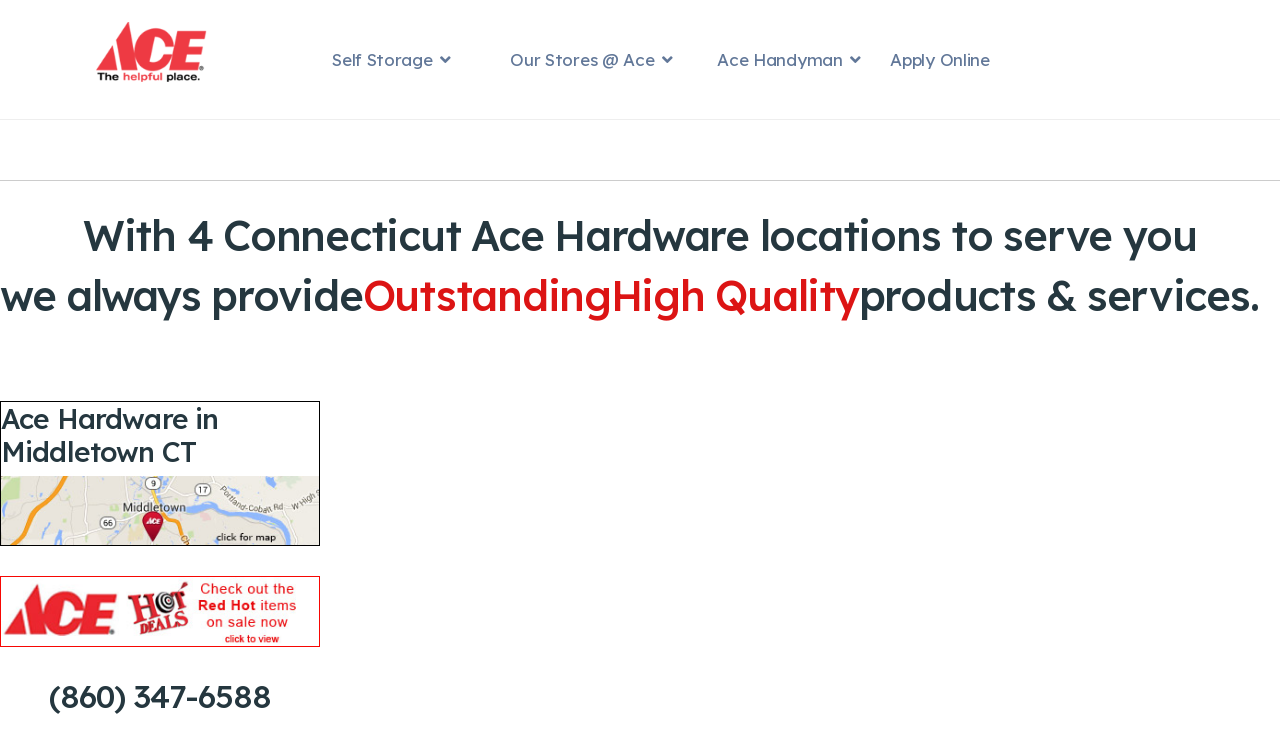

--- FILE ---
content_type: text/html; charset=utf-8
request_url: https://acehardwarect.com/
body_size: 12120
content:

<!doctype html>
<html lang="en-gb" dir="ltr">
	<head>
		
		
		<meta name="viewport" content="width=device-width, initial-scale=1, shrink-to-fit=no">
		<meta charset="utf-8">
	<meta name="robots" content="index, follow">
	<meta name="generator" content="Joomla! - Open Source Content Management">
	<title>Ace Hardware of Middletown, Norwich, Rocky Hill and Waterford CT - Home</title>
	<link href="/images/favicon.ico" rel="icon" type="image/vnd.microsoft.icon">
<link href="/media/vendor/joomla-custom-elements/css/joomla-alert.min.css?0.2.0" rel="stylesheet" />
	<link href="/components/com_sppagebuilder/assets/css/font-awesome-6.min.css?032af75ad5933f9f9a025db2a15c10bb" rel="stylesheet" />
	<link href="/components/com_sppagebuilder/assets/css/font-awesome-v4-shims.css?032af75ad5933f9f9a025db2a15c10bb" rel="stylesheet" />
	<link href="/components/com_sppagebuilder/assets/css/animate.min.css?032af75ad5933f9f9a025db2a15c10bb" rel="stylesheet" />
	<link href="/components/com_sppagebuilder/assets/css/sppagebuilder.css?032af75ad5933f9f9a025db2a15c10bb" rel="stylesheet" />
	<link href="/components/com_sppagebuilder/assets/css/dynamic-content.css?032af75ad5933f9f9a025db2a15c10bb" rel="stylesheet" />
	<link href="/components/com_sppagebuilder/assets/css/js_slider.css" rel="stylesheet" />
	<link href="/components/com_sppagebuilder/assets/css/magnific-popup.css" rel="stylesheet" />
	<link href="//fonts.googleapis.com/css?family=Lexend:100,100i,200,200i,300,300i,400,400i,500,500i,600,600i,700,700i,800,800i,900,900i&amp;subset=latin&amp;display=swap" rel="stylesheet" media="none" onload="media=&quot;all&quot;" />
	<link href="/templates/jb_growth/css/bootstrap.min.css" rel="stylesheet" />
	<link href="/plugins/system/helixultimate/assets/css/system-j4.min.css" rel="stylesheet" />
	<link href="/media/system/css/joomla-fontawesome.min.css?b7cbe050fbb2c05523fec130014f7b4c" rel="stylesheet" />
	<link href="/templates/jb_growth/css/template.css" rel="stylesheet" />
	<link href="/templates/jb_growth/css/presets/default.css" rel="stylesheet" />
	<link href="/templates/jb_growth/css/custom.css" rel="stylesheet" />
	<link href="/components/com_sppagebuilder/assets/css/color-switcher.css?032af75ad5933f9f9a025db2a15c10bb" rel="stylesheet" />
	<style>@media(min-width: 1400px) {.sppb-row-container { max-width: 1320px; }}</style>
	<style>.sp-page-builder .page-content #section-id-1652164480289{box-shadow:0 0 0 0 #ffffff;}.sp-page-builder .page-content #section-id-1652164480289{padding-top:0px;padding-right:0px;padding-bottom:0px;padding-left:0px;margin-top:0px;margin-right:0px;margin-bottom:0px;margin-left:0px;border-radius:0px;}.sp-page-builder .page-content #section-id-1652164480289.sppb-row-overlay{border-radius:0px;}#column-id-1652164480288{border-radius:0px;}#column-wrap-id-1652164480288{max-width:100%;flex-basis:100%;}@media (max-width:1199.98px) {#column-wrap-id-1652164480288{max-width:100%;flex-basis:100%;}}@media (max-width:991.98px) {#column-wrap-id-1652164480288{max-width:100%;flex-basis:100%;}}@media (max-width:767.98px) {#column-wrap-id-1652164480288{max-width:100%;flex-basis:100%;}}@media (max-width:575.98px) {#column-wrap-id-1652164480288{max-width:100%;flex-basis:100%;}}#column-id-1652164480288 .sppb-column-overlay{border-radius:0px;}#sppb-addon-1652165113171{box-shadow:0 0 0 0 #ffffff;}#sppb-addon-1652165113171{border-radius:0px;padding-top:10px;padding-right:10px;padding-bottom:10px;padding-left:10px;}#sppb-addon-wrapper-1652165113171{margin-top:0px;margin-right:0px;margin-bottom:0px;margin-left:0px;}#sppb-addon-1652165113171 .sp-slider .sp-dots ul li{background-color:rgba(255, 255, 255, 0);border-style:solid;border-width:2px;border-radius:10px;height:10px;width:10px;margin-top:0px;margin-right:10px;margin-bottom:0px;margin-left:10px;}#sppb-addon-1652165113171 .sp-slider.dot-controller-line .sp-dots ul li.active span{height:10px;background-color:#000000;border-radius:10px;}#sppb-addon-1652165113171 .sp-slider.dot-controller-line .sp-dots ul li.active{border-radius:10px;width:10px;border-color:#000000;}#sppb-addon-1652165113171 .sp-slider .sp-dots ul li span,#sppb-addon-1652165113171 .sp-slider .sp-dots ul li:hover span,#sppb-addon-1652165113171 .sp-slider .sp-dots ul li:hover:after,#sppb-addon-1652165113171 .sp-slider .sp-dots ul li:after{background-color:dot;border-radius:10px;height:10px;width:10px;}#sppb-addon-1652165113171 .sp-slider .sp-dots ul li.active{border-color:#000000;}#sppb-addon-1652165113171 .sp-slider .sp-dots{bottom:50px;}#sppb-addon-1652165113171 .sp-slider .sp-nav-control .nav-control{border-radius:50px;border-width:0px;width:50px;height:50px;font-size:18px;}#sppb-addon-1652165113171 div[class*="arrow-position-bottom"].sp-slider .sp-nav-control{width:120px;}@media (max-width:1199.98px) {#sppb-addon-1652165113171 div[class*="arrow-position-bottom"].sp-slider .sp-nav-control{width:20px;}}@media (max-width:991.98px) {#sppb-addon-1652165113171 div[class*="arrow-position-bottom"].sp-slider .sp-nav-control{width:20px;}}@media (max-width:767.98px) {#sppb-addon-1652165113171 div[class*="arrow-position-bottom"].sp-slider .sp-nav-control{width:20px;}}@media (max-width:575.98px) {#sppb-addon-1652165113171 div[class*="arrow-position-bottom"].sp-slider .sp-nav-control{width:20px;}}#sppb-addon-1652165113171 .sp-slider .sp-nav-control{top:-50px;}#sppb-addon-1652165113171 .sp-slider .sp-nav-control .nav-control{line-height:48px;}@media (max-width:1199.98px) {#sppb-addon-1652165113171 .sp-slider .sp-nav-control .nav-control{line-height:-2px;}}@media (max-width:991.98px) {#sppb-addon-1652165113171 .sp-slider .sp-nav-control .nav-control{line-height:-2px;}}@media (max-width:767.98px) {#sppb-addon-1652165113171 .sp-slider .sp-nav-control .nav-control{line-height:-2px;}}@media (max-width:575.98px) {#sppb-addon-1652165113171 .sp-slider .sp-nav-control .nav-control{line-height:-2px;}}#sppb-addon-1652165113171 .sp-slider .sp-nav-control .nav-control i{line-height:48px;}@media (max-width:1199.98px) {#sppb-addon-1652165113171 .sp-slider .sp-nav-control .nav-control i{line-height:-2px;}}@media (max-width:991.98px) {#sppb-addon-1652165113171 .sp-slider .sp-nav-control .nav-control i{line-height:-2px;}}@media (max-width:767.98px) {#sppb-addon-1652165113171 .sp-slider .sp-nav-control .nav-control i{line-height:-2px;}}@media (max-width:575.98px) {#sppb-addon-1652165113171 .sp-slider .sp-nav-control .nav-control i{line-height:-2px;}}#sppb-addon-1652165113171 .sp-slider.arrow-position-bottom_center .sp-nav-control{bottom:50px;left:50px;right:50px;}#sppb-addon-1652165113171 div.sp-slider .sp-nav-control{left:50px;right:50px;}#sppb-addon-1652165113171 .dot-controller-with_image.sp-slider .sp-dots ul li.sp-dot-0 {background:url('https://acehardwarect.com//images/2025/11/19/websitebannerpelletwinter25.jpg') no-repeat scroll center center / cover;}#sppb-addon-1652165113171 #sp-slider-item-1652165113171-num-0-key.sp-item .sp-video-control {display:none;}#sppb-addon-1652165113171 .dot-controller-with_image.sp-slider .sp-dots ul li.sp-dot-1 {background:url('https://acehardwarect.com//images/2025/11/19/websitebannerfiberfuel.jpg') no-repeat scroll center center / cover;}#sppb-addon-1652165113171 #sp-slider-item-1652165113171-num-1-key.sp-item .sp-video-control {display:none;}#sppb-addon-1652165113171 .dot-controller-with_image.sp-slider .sp-dots ul li.sp-dot-2 {background:url('https://acehardwarect.com//images/2025/11/19/websitebannericemelt.jpg') no-repeat scroll center center / cover;}#sppb-addon-1652165113171 #sp-slider-item-1652165113171-num-2-key.sp-item .sp-video-control {display:none;}#sppb-addon-1652165113171 .dot-controller-with_image.sp-slider .sp-dots ul li.sp-dot-3 {background:url('https://acehardwarect.com//images/2024/04/05/website-banner-grilling-dept.jpg') no-repeat scroll center center / cover;}#sppb-addon-1652165113171 #sp-slider-item-1652165113171-num-3-key.sp-item .sp-video-control {display:none;}#sppb-addon-1652165113171 .dot-controller-with_image.sp-slider .sp-dots ul li.sp-dot-4 {background:url('https://acehardwarect.com//images/2024/04/20/handymanbanner-2024.jpg') no-repeat scroll center center / cover;}#sppb-addon-1652165113171 #sp-slider-item-1652165113171-num-4-key.sp-item .sp-video-control {display:none;}#sppb-addon-1652165113171 .dot-controller-with_image.sp-slider .sp-dots ul li.sp-dot-5 {background:url('https://acehardwarect.com//images/2024/04/12/website-banner-freshwater-fishing1.jpg') no-repeat scroll center center / cover;}#sppb-addon-1652165113171 #sp-slider-item-1652165113171-num-5-key.sp-item .sp-video-control {display:none;}#sppb-addon-1652165113171 .dot-controller-with_image.sp-slider .sp-dots ul li.sp-dot-6 {background:url('https://acehardwarect.com//images/2024/03/21/websitebannerbrands.jpg') no-repeat scroll center center / cover;}#sppb-addon-1652165113171 #sp-slider-item-1652165113171-num-6-key.sp-item .sp-video-control {display:none;}#sppb-addon-1652165113171 .dot-controller-with_image.sp-slider .sp-dots ul li.sp-dot-7 {background:url('https://acehardwarect.com//images/2023/05/30/coastmaine-2023.jpg') no-repeat scroll center center / cover;}#sppb-addon-1652165113171 #sp-slider-item-1652165113171-num-7-key.sp-item .sp-video-control {display:none;}#sppb-addon-1652165113171 .dot-controller-with_image.sp-slider .sp-dots ul li.sp-dot-8 {background:url('https://acehardwarect.com//images/2023/05/30/resharp-2023.jpg') no-repeat scroll center center / cover;}#sppb-addon-1652165113171 #sp-slider-item-1652165113171-num-8-key.sp-item .sp-video-control {display:none;}#sppb-addon-1652165113171 .dot-controller-with_image.sp-slider .sp-dots ul li.sp-dot-9 {background:url('https://acehardwarect.com//images/2022/09/20/saltwater-fishing-endcap100_websitebanner-copy.jpg') no-repeat scroll center center / cover;}#sppb-addon-1652165113171 #sp-slider-item-1652165113171-num-9-key.sp-item .sp-video-control {display:none;}#sppb-addon-1652165113171 .dot-controller-with_image.sp-slider .sp-dots ul li.sp-dot-10 {background:url('https://acehardwarect.com//images/2023/07/17/traeger.jpg') no-repeat scroll center center / cover;}#sppb-addon-1652165113171 #sp-slider-item-1652165113171-num-10-key.sp-item .sp-video-control {display:none;}#sppb-addon-1652165113171 .dot-controller-with_image.sp-slider .sp-dots ul li.sp-dot-11 {background:url('https://acehardwarect.com//images/2022/09/20/norwich.jpg') no-repeat scroll center center / cover;}#sppb-addon-1652165113171 #sp-slider-item-1652165113171-num-11-key.sp-item .sp-video-control {display:none;}#sppb-addon-1652165113171 .dot-controller-with_image.sp-slider .sp-dots ul li.sp-dot-12 {background:url('https://acehardwarect.com//images/2022/09/20/middletown.jpg') no-repeat scroll center center / cover;}#sppb-addon-1652165113171 #sp-slider-item-1652165113171-num-12-key.sp-item .sp-video-control {display:none;}#sppb-addon-1652165113171 .dot-controller-with_image.sp-slider .sp-dots ul li.sp-dot-13 {background:url('https://acehardwarect.com//images/2023/05/30/websitebanneryeti_rev.jpg') no-repeat scroll center center / cover;}#sppb-addon-1652165113171 #sp-slider-item-1652165113171-num-13-key.sp-item .sp-video-control {display:none;}#sppb-addon-1652165113171 .dot-controller-with_image.sp-slider .sp-dots ul li.sp-dot-14 {background:url('https://acehardwarect.com//images/2023/05/30/benmoore-2023.jpg') no-repeat scroll center center / cover;}#sppb-addon-1652165113171 #sp-slider-item-1652165113171-num-14-key.sp-item .sp-video-control {display:none;}#sppb-addon-1652165113171 .dot-controller-with_image.sp-slider .sp-dots ul li.sp-dot-15 {background:url('https://acehardwarect.com//images/2022/09/20/websitebannergrills2020.jpg') no-repeat scroll center center / cover;}#sppb-addon-1652165113171 #sp-slider-item-1652165113171-num-15-key.sp-item .sp-video-control {display:none;}.sp-page-builder .page-content #services{background-image:url("/images/joomlabuff/elements/bg-element.png");background-repeat:no-repeat;background-size:contain;background-attachment:scroll;background-position:50% 50%;box-shadow:0 0 0 0 #ffffff;}.sp-page-builder .page-content #services{padding-top:10px;padding-right:0px;padding-bottom:10px;padding-left:0px;margin-top:0px;margin-right:0px;margin-bottom:0px;margin-left:0px;border-radius:0px;}.sp-page-builder .page-content #services.sppb-row-overlay{border-radius:0px;}.sp-page-builder .page-content #services > .sppb-row-overlay {mix-blend-mode:normal;}#column-id-1652559170688{border-radius:0px;}#column-wrap-id-1652559170688{max-width:100%;flex-basis:100%;}@media (max-width:1199.98px) {#column-wrap-id-1652559170688{max-width:100%;flex-basis:100%;}}@media (max-width:991.98px) {#column-wrap-id-1652559170688{max-width:100%;flex-basis:100%;}}@media (max-width:767.98px) {#column-wrap-id-1652559170688{max-width:100%;flex-basis:100%;}}@media (max-width:575.98px) {#column-wrap-id-1652559170688{max-width:100%;flex-basis:100%;}}#column-id-1652559170688 .sppb-column-overlay{border-radius:0px;}#sppb-addon-1663693243608{box-shadow:0 0 0 0 #ffffff;}#sppb-addon-1663693243608{border-radius:0px;}#sppb-addon-wrapper-1663693243608{margin-top:0px;margin-right:0px;margin-bottom:10px;margin-left:0px;}#sppb-addon-1663693243608 .sppb-divider{margin-top:30px;margin-bottom:30px;border-bottom-width:1px;border-bottom-style:solid;border-bottom-color:#cccccc;}@media (max-width:1199.98px) {#sppb-addon-1663693243608 .sppb-divider{margin-top:20px;margin-bottom:20px;}}@media (max-width:991.98px) {#sppb-addon-1663693243608 .sppb-divider{margin-top:20px;margin-bottom:20px;}}@media (max-width:767.98px) {#sppb-addon-1663693243608 .sppb-divider{margin-top:10px;margin-bottom:10px;}}@media (max-width:575.98px) {#sppb-addon-1663693243608 .sppb-divider{margin-top:10px;margin-bottom:10px;}}#sppb-addon-1656848633791{box-shadow:0 0 0 0 #ffffff;}#sppb-addon-1656848633791{border-radius:0px;}#sppb-addon-wrapper-1656848633791{margin-top:0px;margin-right:0px;margin-bottom:10px;margin-left:0px;}#sppb-addon-1656848633791 .sppb-addon-header .sppb-addon-title{font-weight:500;font-size:42px;}#sppb-addon-1656848633791 .sppb-addon.sppb-addon-header{text-align:center;}#sppb-addon-1656848633791 .sppb-addon-header .sppb-addon-title{margin-top:0px;margin-right:0px;margin-bottom:0px;margin-left:0px;padding-top:0px;padding-right:0px;padding-bottom:0px;padding-left:0px;}#sppb-addon-1652559170691{box-shadow:0 0 0 0 #ffffff;}#sppb-addon-1652559170691{border-radius:0px;}#sppb-addon-wrapper-1652559170691{margin-top:0px;margin-right:0px;margin-bottom:30px;margin-left:0px;}#sppb-addon-1652559170691 .sppb-addon.sppb-addon-animated-heading .sppb-addon-title{justify-content:center;}#sppb-addon-1652559170691 .sppb-addon-title{color:#25373f;}#sppb-addon-1652559170691 .sppb-addon-title{font-weight:500;font-size:42px;}.sp-page-builder .page-content #section-id-1652559170692{box-shadow:0 0 0 0 #ffffff;}.sp-page-builder .page-content #section-id-1652559170692{padding-top:50px;padding-right:0px;padding-bottom:20px;padding-left:0px;margin-top:0px;margin-right:0px;margin-bottom:0px;margin-left:0px;border-radius:0px;}.sp-page-builder .page-content #section-id-1652559170692.sppb-row-overlay{border-radius:0px;}#column-id-1652559170693{border-radius:0px;}#column-wrap-id-1652559170693{max-width:25%;flex-basis:25%;}@media (max-width:1199.98px) {#column-wrap-id-1652559170693{max-width:25%;flex-basis:25%;}}@media (max-width:991.98px) {#column-wrap-id-1652559170693{max-width:100%;flex-basis:100%;}}@media (max-width:767.98px) {#column-wrap-id-1652559170693{max-width:100%;flex-basis:100%;}}@media (max-width:575.98px) {#column-wrap-id-1652559170693{max-width:100%;flex-basis:100%;}}#column-id-1652559170693 .sppb-column-overlay{border-radius:0px;}#sppb-addon-1663693243626{box-shadow:0 0 0 0 #ffffff;}#sppb-addon-1663693243626{border-width:1px;border-color:#000000;border-style:solid;border-radius:0px;}#sppb-addon-wrapper-1663693243626{margin-top:0px;margin-right:0px;margin-bottom:30px;margin-left:0px;}#sppb-addon-1663695116644{box-shadow:0 0 0 0 #ffffff;}#sppb-addon-1663695116644{border-width:1px;border-color:#f70703;border-style:solid;border-radius:0px;}#sppb-addon-wrapper-1663695116644{margin-top:0px;margin-right:0px;margin-bottom:30px;margin-left:0px;}#sppb-addon-1663695116708{box-shadow:0 0 0 0 #ffffff;}#sppb-addon-1663695116708{border-radius:0px;}#sppb-addon-wrapper-1663695116708{margin-top:0px;margin-right:0px;margin-bottom:10px;margin-left:0px;}#sppb-addon-1663695116708 .sppb-addon.sppb-addon-header{text-align:center;}#sppb-addon-1663695116708 .sppb-addon-header .sppb-addon-title{margin-top:0px;margin-right:0px;margin-bottom:30px;margin-left:0px;padding-top:0px;padding-right:0px;padding-bottom:0px;padding-left:0px;}#sppb-addon-1663695116813 .sppb-btn{box-shadow:0 0 0 0 #ffffff;}#sppb-addon-1663695116813{color:#ffffff;border-radius:0px;}#sppb-addon-wrapper-1663695116813{margin-top:0px;margin-right:0px;margin-bottom:10px;margin-left:0px;}#sppb-addon-1663695116813 {background-color:#f60202;}#sppb-addon-1663695116813 a {color:#ffffff;}#sppb-addon-1663695116813 a:hover,#sppb-addon-1663695116813 a:focus,#sppb-addon-1663695116813 a:active {color:#ffffff;}#sppb-addon-1663695116813 #btn-1663695116813.sppb-btn-primary{font-size:16px;}#sppb-addon-1663695116813 .sppb-btn i{margin-top:0px;margin-right:0px;margin-bottom:0px;margin-left:0px;}#sppb-addon-1663695116813 .sppb-button-wrapper{text-align:center;}#sppb-addon-1663695116842{box-shadow:0 0 0 0 #ffffff;}#sppb-addon-1663695116842{border-radius:0px;}#sppb-addon-wrapper-1663695116842{margin-top:0px;margin-right:0px;margin-bottom:10px;margin-left:0px;}#sppb-addon-1663695116842 .sppb-divider{margin-top:30px;margin-bottom:30px;border-bottom-width:1px;border-bottom-style:solid;border-bottom-color:#cccccc;}@media (max-width:1199.98px) {#sppb-addon-1663695116842 .sppb-divider{margin-top:20px;margin-bottom:20px;}}@media (max-width:991.98px) {#sppb-addon-1663695116842 .sppb-divider{margin-top:20px;margin-bottom:20px;}}@media (max-width:767.98px) {#sppb-addon-1663695116842 .sppb-divider{margin-top:10px;margin-bottom:10px;}}@media (max-width:575.98px) {#sppb-addon-1663695116842 .sppb-divider{margin-top:10px;margin-bottom:10px;}}#column-wrap-id-1652559170696{max-width:25%;flex-basis:25%;}@media (max-width:1199.98px) {#column-wrap-id-1652559170696{max-width:25%;flex-basis:25%;}}@media (max-width:991.98px) {#column-wrap-id-1652559170696{max-width:100%;flex-basis:100%;}}@media (max-width:767.98px) {#column-wrap-id-1652559170696{max-width:100%;flex-basis:100%;}}@media (max-width:575.98px) {#column-wrap-id-1652559170696{max-width:100%;flex-basis:100%;}}#sppb-addon-1663693243631{box-shadow:0 0 0 0 #ffffff;}#sppb-addon-1663693243631{border-width:1px;border-color:#000000;border-style:solid;border-radius:0px;}#sppb-addon-wrapper-1663693243631{margin-top:0px;margin-right:0px;margin-bottom:30px;margin-left:0px;}#sppb-addon-1663695116653{box-shadow:0 0 0 0 #ffffff;}#sppb-addon-1663695116653{border-width:1px;border-color:#f70703;border-style:solid;border-radius:0px;}#sppb-addon-wrapper-1663695116653{margin-top:0px;margin-right:0px;margin-bottom:30px;margin-left:0px;}#sppb-addon-1663695116761{box-shadow:0 0 0 0 #ffffff;}#sppb-addon-1663695116761{border-radius:0px;}#sppb-addon-wrapper-1663695116761{margin-top:0px;margin-right:0px;margin-bottom:10px;margin-left:0px;}#sppb-addon-1663695116761 .sppb-addon.sppb-addon-header{text-align:center;}#sppb-addon-1663695116761 .sppb-addon-header .sppb-addon-title{margin-top:0px;margin-right:0px;margin-bottom:30px;margin-left:0px;padding-top:0px;padding-right:0px;padding-bottom:0px;padding-left:0px;}#sppb-addon-1663695116822 .sppb-btn{box-shadow:0 0 0 0 #ffffff;}#sppb-addon-1663695116822{color:#ffffff;border-radius:0px;}#sppb-addon-wrapper-1663695116822{margin-top:0px;margin-right:0px;margin-bottom:10px;margin-left:0px;}#sppb-addon-1663695116822 {background-color:#f60202;}#sppb-addon-1663695116822 a {color:#ffffff;}#sppb-addon-1663695116822 a:hover,#sppb-addon-1663695116822 a:focus,#sppb-addon-1663695116822 a:active {color:#ffffff;}#sppb-addon-1663695116822 #btn-1663695116822.sppb-btn-primary{font-size:16px;}#sppb-addon-1663695116822 .sppb-btn i{margin-top:0px;margin-right:0px;margin-bottom:0px;margin-left:0px;}#sppb-addon-1663695116822 .sppb-button-wrapper{text-align:center;}#sppb-addon-1663755268635{box-shadow:0 0 0 0 #ffffff;}#sppb-addon-1663755268635{border-radius:0px;}#sppb-addon-wrapper-1663755268635{margin-top:0px;margin-right:0px;margin-bottom:10px;margin-left:0px;}#sppb-addon-1663755268635 .sppb-divider{margin-top:30px;margin-bottom:30px;border-bottom-width:1px;border-bottom-style:solid;border-bottom-color:#cccccc;}@media (max-width:1199.98px) {#sppb-addon-1663755268635 .sppb-divider{margin-top:20px;margin-bottom:20px;}}@media (max-width:991.98px) {#sppb-addon-1663755268635 .sppb-divider{margin-top:20px;margin-bottom:20px;}}@media (max-width:767.98px) {#sppb-addon-1663755268635 .sppb-divider{margin-top:10px;margin-bottom:10px;}}@media (max-width:575.98px) {#sppb-addon-1663755268635 .sppb-divider{margin-top:10px;margin-bottom:10px;}}#column-wrap-id-1652559170699{max-width:25%;flex-basis:25%;}@media (max-width:1199.98px) {#column-wrap-id-1652559170699{max-width:25%;flex-basis:25%;}}@media (max-width:991.98px) {#column-wrap-id-1652559170699{max-width:100%;flex-basis:100%;}}@media (max-width:767.98px) {#column-wrap-id-1652559170699{max-width:100%;flex-basis:100%;}}@media (max-width:575.98px) {#column-wrap-id-1652559170699{max-width:100%;flex-basis:100%;}}#sppb-addon-1663693243649{box-shadow:0 0 0 0 #ffffff;}#sppb-addon-1663693243649{border-width:1px;border-color:#000000;border-style:solid;border-radius:0px;}#sppb-addon-wrapper-1663693243649{margin-top:0px;margin-right:0px;margin-bottom:30px;margin-left:0px;}#sppb-addon-1663695116658{box-shadow:0 0 0 0 #ffffff;}#sppb-addon-1663695116658{border-width:1px;border-color:#f70703;border-style:solid;border-radius:0px;}#sppb-addon-wrapper-1663695116658{margin-top:0px;margin-right:0px;margin-bottom:30px;margin-left:0px;}#sppb-addon-1663695116774{box-shadow:0 0 0 0 #ffffff;}#sppb-addon-1663695116774{border-radius:0px;}#sppb-addon-wrapper-1663695116774{margin-top:0px;margin-right:0px;margin-bottom:10px;margin-left:0px;}#sppb-addon-1663695116774 .sppb-addon.sppb-addon-header{text-align:center;}#sppb-addon-1663695116774 .sppb-addon-header .sppb-addon-title{margin-top:0px;margin-right:0px;margin-bottom:30px;margin-left:0px;padding-top:0px;padding-right:0px;padding-bottom:0px;padding-left:0px;}#sppb-addon-1663695116792 .sppb-btn{box-shadow:0 0 0 0 #ffffff;}#sppb-addon-1663695116792{color:#ffffff;border-radius:0px;}#sppb-addon-wrapper-1663695116792{margin-top:0px;margin-right:0px;margin-bottom:10px;margin-left:0px;}#sppb-addon-1663695116792 {background-color:#f60202;}#sppb-addon-1663695116792 a {color:#ffffff;}#sppb-addon-1663695116792 a:hover,#sppb-addon-1663695116792 a:focus,#sppb-addon-1663695116792 a:active {color:#ffffff;}#sppb-addon-1663695116792 #btn-1663695116792.sppb-btn-primary{font-size:16px;}#sppb-addon-1663695116792 .sppb-btn i{margin-top:0px;margin-right:0px;margin-bottom:0px;margin-left:0px;}#sppb-addon-1663695116792 .sppb-button-wrapper{text-align:center;}#sppb-addon-1663755268640{box-shadow:0 0 0 0 #ffffff;}#sppb-addon-1663755268640{border-radius:0px;}#sppb-addon-wrapper-1663755268640{margin-top:0px;margin-right:0px;margin-bottom:10px;margin-left:0px;}#sppb-addon-1663755268640 .sppb-divider{margin-top:30px;margin-bottom:30px;border-bottom-width:1px;border-bottom-style:solid;border-bottom-color:#cccccc;}@media (max-width:1199.98px) {#sppb-addon-1663755268640 .sppb-divider{margin-top:20px;margin-bottom:20px;}}@media (max-width:991.98px) {#sppb-addon-1663755268640 .sppb-divider{margin-top:20px;margin-bottom:20px;}}@media (max-width:767.98px) {#sppb-addon-1663755268640 .sppb-divider{margin-top:10px;margin-bottom:10px;}}@media (max-width:575.98px) {#sppb-addon-1663755268640 .sppb-divider{margin-top:10px;margin-bottom:10px;}}#column-wrap-id-1663693243621{max-width:25%;flex-basis:25%;}@media (max-width:1199.98px) {#column-wrap-id-1663693243621{max-width:25%;flex-basis:25%;}}@media (max-width:991.98px) {#column-wrap-id-1663693243621{max-width:100%;flex-basis:100%;}}@media (max-width:767.98px) {#column-wrap-id-1663693243621{max-width:100%;flex-basis:100%;}}@media (max-width:575.98px) {#column-wrap-id-1663693243621{max-width:100%;flex-basis:100%;}}#sppb-addon-1663693243640{box-shadow:0 0 0 0 #ffffff;}#sppb-addon-1663693243640{border-width:1px;border-color:#000000;border-style:solid;border-radius:0px;}#sppb-addon-wrapper-1663693243640{margin-top:0px;margin-right:0px;margin-bottom:30px;margin-left:0px;}#sppb-addon-1663695116663{box-shadow:0 0 0 0 #ffffff;}#sppb-addon-1663695116663{border-width:1px;border-color:#f70703;border-style:solid;border-radius:0px;}#sppb-addon-wrapper-1663695116663{margin-top:0px;margin-right:0px;margin-bottom:30px;margin-left:0px;}#sppb-addon-1663695116783{box-shadow:0 0 0 0 #ffffff;}#sppb-addon-1663695116783{border-radius:0px;}#sppb-addon-wrapper-1663695116783{margin-top:0px;margin-right:0px;margin-bottom:10px;margin-left:0px;}#sppb-addon-1663695116783 .sppb-addon.sppb-addon-header{text-align:center;}#sppb-addon-1663695116783 .sppb-addon-header .sppb-addon-title{margin-top:0px;margin-right:0px;margin-bottom:30px;margin-left:0px;padding-top:0px;padding-right:0px;padding-bottom:0px;padding-left:0px;}#sppb-addon-1663695116831 .sppb-btn{box-shadow:0 0 0 0 #ffffff;}#sppb-addon-1663695116831{color:#ffffff;border-radius:0px;}#sppb-addon-wrapper-1663695116831{margin-top:0px;margin-right:0px;margin-bottom:10px;margin-left:0px;}#sppb-addon-1663695116831 {background-color:#f60202;}#sppb-addon-1663695116831 a {color:#ffffff;}#sppb-addon-1663695116831 a:hover,#sppb-addon-1663695116831 a:focus,#sppb-addon-1663695116831 a:active {color:#ffffff;}#sppb-addon-1663695116831 #btn-1663695116831.sppb-btn-primary{font-size:16px;}#sppb-addon-1663695116831 .sppb-btn i{margin-top:0px;margin-right:0px;margin-bottom:0px;margin-left:0px;}#sppb-addon-1663695116831 .sppb-button-wrapper{text-align:center;}#sppb-addon-1663755268645{box-shadow:0 0 0 0 #ffffff;}#sppb-addon-1663755268645{border-radius:0px;}#sppb-addon-wrapper-1663755268645{margin-top:0px;margin-right:0px;margin-bottom:10px;margin-left:0px;}#sppb-addon-1663755268645 .sppb-divider{margin-top:30px;margin-bottom:30px;border-bottom-width:1px;border-bottom-style:solid;border-bottom-color:#cccccc;}@media (max-width:1199.98px) {#sppb-addon-1663755268645 .sppb-divider{margin-top:20px;margin-bottom:20px;}}@media (max-width:991.98px) {#sppb-addon-1663755268645 .sppb-divider{margin-top:20px;margin-bottom:20px;}}@media (max-width:767.98px) {#sppb-addon-1663755268645 .sppb-divider{margin-top:10px;margin-bottom:10px;}}@media (max-width:575.98px) {#sppb-addon-1663755268645 .sppb-divider{margin-top:10px;margin-bottom:10px;}}.sp-page-builder .page-content #section-id-1656756264858{background-color:#181C22;background-image:url("/images/joomlabuff/elements/bg-element.png");background-repeat:no-repeat;background-size:contain;background-attachment:scroll;background-position:50% 50%;box-shadow:0 0 0 0 #ffffff;}.sp-page-builder .page-content #section-id-1656756264858{padding-top:20px;padding-right:0px;padding-bottom:20px;padding-left:0px;margin-top:0px;margin-right:0px;margin-bottom:0px;margin-left:0px;border-radius:0px;}.sp-page-builder .page-content #section-id-1656756264858.sppb-row-overlay{border-radius:0px;}.sp-page-builder .page-content #section-id-1656756264858 > .sppb-row-overlay {mix-blend-mode:normal;}#column-id-1656756264857{border-radius:0px;}#column-wrap-id-1656756264857{max-width:100%;flex-basis:100%;}@media (max-width:1199.98px) {#column-wrap-id-1656756264857{max-width:100%;flex-basis:100%;}}@media (max-width:991.98px) {#column-wrap-id-1656756264857{max-width:100%;flex-basis:100%;}}@media (max-width:767.98px) {#column-wrap-id-1656756264857{max-width:100%;flex-basis:100%;}}@media (max-width:575.98px) {#column-wrap-id-1656756264857{max-width:100%;flex-basis:100%;}}#column-id-1656756264857 .sppb-column-overlay{border-radius:0px;}.sp-page-builder .page-content #section-id-1656756264874{box-shadow:0 0 0 0 #ffffff;}.sp-page-builder .page-content #section-id-1656756264874{padding-top:30px;padding-right:0px;padding-bottom:0px;padding-left:0px;margin-top:0px;margin-right:0px;margin-bottom:0px;margin-left:0px;border-radius:0px;}.sp-page-builder .page-content #section-id-1656756264874.sppb-row-overlay{border-radius:0px;}#section-id-1656756264874 > .sppb-container-inner > .sppb-row {margin-left:-30px;margin-right:-30px;}#section-id-1656756264874 >.sppb-container-inner > .sppb-row > div{padding-left:30px;padding-right:30px;}#section-id-1656756264874 > .sppb-container-inner > .sppb-nested-row{margin-left:-30px;margin-right:-30px;}#section-id-1656756264874 > .sppb-container-inner > .sppb-nested-row > div{padding-left:30px;padding-right:30px;}#column-id-1656756264875{border-radius:0px;}#column-wrap-id-1656756264875{max-width:75%;flex-basis:75%;}@media (max-width:1199.98px) {#column-wrap-id-1656756264875{max-width:75%;flex-basis:75%;}}@media (max-width:991.98px) {#column-wrap-id-1656756264875{max-width:100%;flex-basis:100%;}}@media (max-width:767.98px) {#column-wrap-id-1656756264875{max-width:100%;flex-basis:100%;}}@media (max-width:575.98px) {#column-wrap-id-1656756264875{max-width:100%;flex-basis:100%;}}#column-id-1656756264875 .sppb-column-overlay{border-radius:0px;}#sppb-addon-1656756264865{box-shadow:0 0 0 0 #ffffff;}#sppb-addon-1656756264865{color:#ffffff;border-radius:0px;}#sppb-addon-wrapper-1656756264865{margin-top:0px;margin-right:0px;margin-bottom:30px;margin-left:0px;}#sppb-addon-1656756264865 .sppb-addon-header .sppb-addon-title{font-weight:500;font-size:42px;line-height:56px;}#sppb-addon-1656756264865 .sppb-addon.sppb-addon-header{text-align:left;}#sppb-addon-1656756264865 .sppb-addon-header .sppb-addon-title{margin-top:0px;margin-right:0px;margin-bottom:30px;margin-left:0px;padding-top:0px;padding-right:0px;padding-bottom:0px;padding-left:0px;}#sppb-addon-1663695116900{box-shadow:0 0 0 0 #ffffff;}#sppb-addon-1663695116900{border-radius:0px;}#sppb-addon-wrapper-1663695116900{margin-top:0px;margin-right:0px;margin-bottom:30px;margin-left:0px;}#sppb-addon-1663695116900 .sppb-image-layout-title{background:#fff;box-shadow:12px 0 0 #fff, -12px 0 0 #fff;}#sppb-addon-1663695116900 .sppb-text-alignment{text-align:left;}#sppb-addon-1663695116900 .sppb-addon-image-overlay{background-color:rgba(41, 14, 98, 0.5);}#sppb-addon-1663695116900 .sppb-addon-image-layout-content .sppb-btn{margin-top:25px 0px 0px 0pxpx;}#sppb-addon-1663695116900 #btn-1663695116900.sppb-btn-custom{padding:8px 22px 10px 22px;}#sppb-addon-1663695116900 #btn-1663695116900.sppb-btn-custom{font-size:16px;}#sppb-addon-1663695116900 #btn-1663695116900.sppb-btn-custom{background-color:#EF6D00;color:#FFFFFF;}#sppb-addon-1663695116900 #btn-1663695116900.sppb-btn-custom:hover{background-color:#de6906;color:#FFFFFF;}#sppb-addon-1656770999649{box-shadow:0 0 0 0 #ffffff;}#sppb-addon-1656770999649{border-radius:0px;}#sppb-addon-wrapper-1656770999649{margin-top:0px;margin-right:0px;margin-bottom:30px;margin-left:0px;}#sppb-addon-1656770999649 .sppb-addon-header .sppb-addon-title{font-size:40px;}#sppb-addon-1656770999649 .sppb-addon.sppb-addon-header{text-align:left;}#sppb-addon-1656770999649 .sppb-addon-header .sppb-addon-title{margin-top:0px;margin-right:0px;margin-bottom:30px;margin-left:0px;padding-top:0px;padding-right:0px;padding-bottom:0px;padding-left:0px;}#column-wrap-id-1656756264878{max-width:25%;flex-basis:25%;}@media (max-width:1199.98px) {#column-wrap-id-1656756264878{max-width:25%;flex-basis:25%;}}@media (max-width:991.98px) {#column-wrap-id-1656756264878{max-width:100%;flex-basis:100%;}}@media (max-width:767.98px) {#column-wrap-id-1656756264878{max-width:100%;flex-basis:100%;}}@media (max-width:575.98px) {#column-wrap-id-1656756264878{max-width:100%;flex-basis:100%;}}#sppb-addon-1663695116963 .sppb-btn{box-shadow:0 0 0 0 #ffffff;}#sppb-addon-1663695116963{color:#ffffff;border-radius:0px;}#sppb-addon-wrapper-1663695116963{margin-top:20px;margin-right:0px;margin-bottom:30px;margin-left:0px;}#sppb-addon-1663695116963 {background-color:#f60202;}#sppb-addon-1663695116963 a {color:#ffffff;}#sppb-addon-1663695116963 a:hover,#sppb-addon-1663695116963 a:focus,#sppb-addon-1663695116963 a:active {color:#ffffff;}#sppb-addon-1663695116963 #btn-1663695116963.sppb-btn-primary{font-size:16px;}#sppb-addon-1663695116963 .sppb-btn i{margin-top:0px;margin-right:0px;margin-bottom:0px;margin-left:0px;}#sppb-addon-1663695116963 .sppb-button-wrapper{text-align:center;}#sppb-addon-1663695116972 .sppb-btn{box-shadow:0 0 0 0 #ffffff;}#sppb-addon-1663695116972{color:#ffffff;border-radius:0px;}#sppb-addon-wrapper-1663695116972{margin-top:0px;margin-right:0px;margin-bottom:30px;margin-left:0px;}#sppb-addon-1663695116972 {background-color:#f60202;}#sppb-addon-1663695116972 a {color:#ffffff;}#sppb-addon-1663695116972 a:hover,#sppb-addon-1663695116972 a:focus,#sppb-addon-1663695116972 a:active {color:#ffffff;}#sppb-addon-1663695116972 #btn-1663695116972.sppb-btn-primary{font-size:16px;}#sppb-addon-1663695116972 .sppb-btn i{margin-top:0px;margin-right:0px;margin-bottom:0px;margin-left:0px;}#sppb-addon-1663695116972 .sppb-button-wrapper{text-align:center;}#sppb-addon-1663695116985 .sppb-btn{box-shadow:0 0 0 0 #ffffff;}#sppb-addon-1663695116985{color:#ffffff;border-radius:0px;}#sppb-addon-wrapper-1663695116985{margin-top:0px;margin-right:0px;margin-bottom:15px;margin-left:0px;}#sppb-addon-1663695116985 {background-color:#f60202;}#sppb-addon-1663695116985 a {color:#ffffff;}#sppb-addon-1663695116985 a:hover,#sppb-addon-1663695116985 a:focus,#sppb-addon-1663695116985 a:active {color:#ffffff;}#sppb-addon-1663695116985 #btn-1663695116985.sppb-btn-primary{font-size:16px;}#sppb-addon-1663695116985 .sppb-btn i{margin-top:0px;margin-right:0px;margin-bottom:0px;margin-left:0px;}#sppb-addon-1663695116985 .sppb-button-wrapper{text-align:center;}#sppb-addon-1663695117037{box-shadow:0 0 0 0 #ffffff;}#sppb-addon-1663695117037{border-radius:0px;}#sppb-addon-wrapper-1663695117037{margin-top:0px;margin-right:0px;margin-bottom:0px;margin-left:0px;}#sppb-addon-1663695117042{box-shadow:0 0 0 0 #ffffff;}#sppb-addon-1663695117042{border-radius:0px;}#sppb-addon-wrapper-1663695117042{margin-top:0px;margin-right:0px;margin-bottom:30px;margin-left:0px;}</style>
	<style>body{font-family: 'Lexend', sans-serif;font-size: 17px;color: #617798;line-height: 1.7;letter-spacing: 0.01px;text-decoration: none;}
</style>
	<style>h1{font-family: 'Lexend', sans-serif;color: #25373f;text-decoration: none;}
</style>
	<style>h2{font-family: 'Lexend', sans-serif;color: #25373f;text-decoration: none;}
</style>
	<style>h3{font-family: 'Lexend', sans-serif;color: #25373f;text-decoration: none;}
</style>
	<style>h4{font-family: 'Lexend', sans-serif;color: #25373f;text-decoration: none;}
</style>
	<style>h5{font-family: 'Lexend', sans-serif;color: #25373f;text-decoration: none;}
</style>
	<style>h6{font-family: 'Lexend', sans-serif;color: #25373f;text-decoration: none;}
</style>
	<style>.sp-megamenu-parent > li > a, .sp-megamenu-parent > li > span, .sp-megamenu-parent .sp-dropdown li.sp-menu-item > a{font-family: 'Lexend', sans-serif;font-size: 17px;font-weight: 400;color: #617798;letter-spacing: -0.3px;text-decoration: none;}
</style>
	<style>.menu.nav-pills > li > a, .menu.nav-pills > li > span, .menu.nav-pills .sp-dropdown li.sp-menu-item > a{font-family: 'Lexend', sans-serif;font-size: 17px;font-weight: 400;color: #617798;letter-spacing: -0.3px;text-decoration: none;}
</style>
	<style>.logo-image {height:77px;}.logo-image-phone {height:77px;}</style>
	<style>@media(max-width: 992px) {.logo-image {height: 36px;}.logo-image-phone {height: 36px;}}</style>
	<style>@media(max-width: 576px) {.logo-image {height: 36px;}.logo-image-phone {height: 36px;}}</style>
	<style>:root {--sppb-topbar-bg-color: #eff2f6; --sppb-topbar-text-color: #5e5e5e; --sppb-header-bg-color: #ffffff; --sppb-logo-text-color: #2b2b2b; --sppb-menu-text-color: #252525; --sppb-menu-text-hover-color: #dc1414; --sppb-menu-text-active-color: #dc1414; --sppb-menu-dropdown-bg-color: #ffffff; --sppb-menu-dropdown-text-color: #252525; --sppb-menu-dropdown-text-hover-color: #dc1414; --sppb-menu-dropdown-text-active-color: #dc1414; --sppb-text-color: #252525; --sppb-bg-color: #ffffff; --sppb-link-color: #dc1414; --sppb-link-hover-color: #dc1414; --sppb-footer-bg-color: #171717; --sppb-footer-text-color: #ffffff; --sppb-footer-link-color: #a2a2a2; --sppb-footer-link-hover-color: #ffffff}</style>
<script type="application/json" class="joomla-script-options new">{"data":{"breakpoints":{"tablet":991,"mobile":480},"header":{"stickyOffset":"100"}},"joomla.jtext":{"ERROR":"Error","MESSAGE":"Message","NOTICE":"Notice","WARNING":"Warning","JCLOSE":"Close","JOK":"OK","JOPEN":"Open"},"system.paths":{"root":"","rootFull":"https:\/\/acehardwarect.com\/","base":"","baseFull":"https:\/\/acehardwarect.com\/"},"csrf.token":"c223d6aaff1f9c0e327aa8d200fde630"}</script>
	<script src="/media/system/js/core.min.js?37ffe4186289eba9c5df81bea44080aff77b9684"></script>
	<script src="/media/vendor/bootstrap/js/bootstrap-es5.min.js?5.3.2" nomodule defer></script>
	<script src="/media/system/js/showon-es5.min.js?0e293ba9dec283752e25f4e1d5eb0a6f8c07d3be" defer nomodule></script>
	<script src="/media/system/js/messages-es5.min.js?c29829fd2432533d05b15b771f86c6637708bd9d" nomodule defer></script>
	<script src="/media/vendor/jquery/js/jquery.min.js?3.7.1"></script>
	<script src="/media/legacy/js/jquery-noconflict.min.js?647005fc12b79b3ca2bb30c059899d5994e3e34d"></script>
	<script src="/media/vendor/bootstrap/js/alert.min.js?5.3.2" type="module"></script>
	<script src="/media/vendor/bootstrap/js/button.min.js?5.3.2" type="module"></script>
	<script src="/media/vendor/bootstrap/js/carousel.min.js?5.3.2" type="module"></script>
	<script src="/media/vendor/bootstrap/js/collapse.min.js?5.3.2" type="module"></script>
	<script src="/media/vendor/bootstrap/js/dropdown.min.js?5.3.2" type="module"></script>
	<script src="/media/vendor/bootstrap/js/modal.min.js?5.3.2" type="module"></script>
	<script src="/media/vendor/bootstrap/js/offcanvas.min.js?5.3.2" type="module"></script>
	<script src="/media/vendor/bootstrap/js/popover.min.js?5.3.2" type="module"></script>
	<script src="/media/vendor/bootstrap/js/scrollspy.min.js?5.3.2" type="module"></script>
	<script src="/media/vendor/bootstrap/js/tab.min.js?5.3.2" type="module"></script>
	<script src="/media/vendor/bootstrap/js/toast.min.js?5.3.2" type="module"></script>
	<script src="/media/system/js/showon.min.js?f79c256660e2c0ca2179cf7f3168ea8143e1af82" type="module"></script>
	<script src="/media/system/js/messages.min.js?7f7aa28ac8e8d42145850e8b45b3bc82ff9a6411" type="module"></script>
	<script src="/components/com_sppagebuilder/assets/js/common.js"></script>
	<script src="/components/com_sppagebuilder/assets/js/dynamic-content.js?032af75ad5933f9f9a025db2a15c10bb"></script>
	<script src="/components/com_sppagebuilder/assets/js/jquery.parallax.js?032af75ad5933f9f9a025db2a15c10bb"></script>
	<script src="/components/com_sppagebuilder/assets/js/sppagebuilder.js?032af75ad5933f9f9a025db2a15c10bb" defer></script>
	<script src="/components/com_sppagebuilder/assets/js/js_slider.js"></script>
	<script src="/components/com_sppagebuilder/assets/js/jquery.magnific-popup.min.js"></script>
	<script src="/components/com_sppagebuilder/assets/js/addons/text_block.js"></script>
	<script src="/templates/jb_growth/js/main.js"></script>
	<script src="/components/com_sppagebuilder/assets/js/color-switcher.js?032af75ad5933f9f9a025db2a15c10bb"></script>
	<script> </script>
	<script>template="jb_growth";</script>
	<script>
				document.addEventListener("DOMContentLoaded", () =>{
					window.htmlAddContent = window?.htmlAddContent || "";
					if (window.htmlAddContent) {
        				document.body.insertAdjacentHTML("beforeend", window.htmlAddContent);
					}
				});
			</script>
	<script>
			const initColorMode = () => {
				const colorVariableData = [];
				const sppbColorVariablePrefix = "--sppb";
				let activeColorMode = localStorage.getItem("sppbActiveColorMode") || "";
				const modes = [];

				if(!modes?.includes(activeColorMode)) {
					activeColorMode = "";
					localStorage.setItem("sppbActiveColorMode", activeColorMode);
				}

				document?.body?.setAttribute("data-sppb-color-mode", activeColorMode);

				if (!localStorage.getItem("sppbActiveColorMode")) {
					localStorage.setItem("sppbActiveColorMode", activeColorMode);
				}

				if (window.sppbColorVariables) {
					const colorVariables = typeof(window.sppbColorVariables) === "string" ? JSON.parse(window.sppbColorVariables) : window.sppbColorVariables;

					for (const colorVariable of colorVariables) {
						const { path, value } = colorVariable;
						const variable = String(path[0]).trim().toLowerCase().replaceAll(" ", "-");
						const mode = path[1];
						const variableName = `${sppbColorVariablePrefix}-${variable}`;

						if (activeColorMode === mode) {
							colorVariableData.push(`${variableName}: ${value}`);
						}
					}

					document.documentElement.style.cssText += colorVariableData.join(";");
				}
			};

			window.sppbColorVariables = [];
			
			initColorMode();

			document.addEventListener("DOMContentLoaded", initColorMode);
		</script>
	<meta property="article:author" content="Adhavi"/>
	<meta property="article:published_time" content="2022-05-10 06:37:37"/>
	<meta property="article:modified_time" content="2025-11-19 17:53:37"/>
	<meta property="og:locale" content="en-GB" />
	<meta property="og:title" content="Ace Hardware of Middletown, Norwich, Rocky Hill and Waterford CT - Home" />
	<meta property="og:type" content="website" />
	<meta property="og:url" content="https://acehardwarect.com/" />
	<meta property="og:site_name" content="Ace Hardware of Middletown, Norwich, Rocky Hill and Waterford CT" />
	<meta property="og:image" content="https://acehardwarect.com/" />
	<meta property="og:image:width" content="1200" />
	<meta property="og:image:height" content="630" />
	<meta property="og:image:alt" content="" />
	<meta name="twitter:card" content="summary" />
	<meta name="twitter:title" content="Ace Hardware of Middletown, Norwich, Rocky Hill and Waterford CT - Home" />
	<meta name="twitter:site" content="@Ace Hardware of Middletown, Norwich, Rocky Hill and Waterford CT" />
	<meta name="twitter:image" content="https://acehardwarect.com/" />
	</head>
	<body class="site helix-ultimate hu com_sppagebuilder com-sppagebuilder view-page layout-default task-none itemid-101 en-gb ltr sticky-header layout-fluid offcanvas-init offcanvs-position-right">

		
		
		<div class="body-wrapper">
			<div class="body-innerwrapper">
				
	<div class="sticky-header-placeholder"></div>
<header id="sp-header" class="full-header full-header-left header-has-modules">
	<div class="container-fluid">
		<div class="container-inner">
			<div class="row align-items-center">
				<!-- Logo -->
				<div id="sp-logo" class="has-border col-auto">
					<div class="sp-column">
													
							<div class="logo"><a href="/">
				<img class='logo-image  d-none d-lg-inline-block'
					srcset='https://acehardwarect.com/images/logo.png 1x, https://acehardwarect.com/images/logo.png 2x'
					src='https://acehardwarect.com/images/logo.png'
					alt='Ace Hardware of Middletown, Norwich, Rocky Hill and Waterford CT'
				/>
				<img class="logo-image-phone d-inline-block d-lg-none" src="https://acehardwarect.com/images/logo.png" alt="Ace Hardware of Middletown, Norwich, Rocky Hill and Waterford CT" /></a></div>											</div>
				</div>

				<!-- Menu -->
				<div id="sp-menu" class="col-auto">
					<div class="sp-column d-flex justify-content-between">
						<div class="menu-with-offcanvas d-flex justify-content-between flex-auto">
							<nav class="sp-megamenu-wrapper d-flex" role="navigation"><a id="offcanvas-toggler" aria-label="Menu" class="offcanvas-toggler-right d-flex d-lg-none" href="#"><div class="burger-icon" aria-hidden="true"><span></span><span></span><span></span></div></a><ul class="sp-megamenu-parent menu-animation-fade-up d-none d-lg-block"><li class="sp-menu-item sp-has-child"><span  class=" sp-menu-heading"  >Self Storage</span><div class="sp-dropdown sp-dropdown-main sp-menu-right" style="width: 240px;"><div class="sp-dropdown-inner"><ul class="sp-dropdown-items"><li class="sp-menu-item"><a class="launch-crisp menu-item" rel="noopener noreferrer" href="http://selfstoragemiddletownct.com/" target="_blank"  >Middletown Self Storage @ Ace</a></li><li class="sp-menu-item"><a  rel="noopener noreferrer" href="https://norwich-selfstorage.com/" target="_blank"  >Norwich Self Storage @ Ace</a></li><li class="sp-menu-item"><a   href="https://norwich-selfstorage.com"  >Norwichtown Self Storage</a></li></ul></div></div></li><li class="sp-menu-item sp-has-child"><span  class=" sp-menu-heading"  >Our Stores @ Ace</span><div class="sp-dropdown sp-dropdown-main sp-menu-right" style="width: 240px;"><div class="sp-dropdown-inner"><ul class="sp-dropdown-items"><li class="sp-menu-item"><a  rel="noopener noreferrer" href="https://www.acehardware.com/store-details/10876" target="_blank"  >Ace Hardware of Middletown</a></li><li class="sp-menu-item"><a  rel="noopener noreferrer" href="https://www.acehardware.com/store-details/10876" target="_blank"  >Ace Hardware of Norwich</a></li><li class="sp-menu-item"><a  rel="noopener noreferrer" href="https://www.acehardware.com/store-details/15426" target="_blank"  >Ace Hardware of Rocky Hill</a></li><li class="sp-menu-item"><a  rel="noopener noreferrer" href="https://www.acehardware.com/store-details/17859" target="_blank"  >Ace Hardware of Waterford</a></li></ul></div></div></li><li class="sp-menu-item sp-has-child"><a   href="/index.php/ace-handyman"  >Ace Handyman</a><div class="sp-dropdown sp-dropdown-main sp-menu-right" style="width: 240px;"><div class="sp-dropdown-inner"><ul class="sp-dropdown-items"><li class="sp-menu-item"><a  rel="noopener noreferrer" href="https://www.acehandymanservices.com/offices/connecticut-shoreline/our-work" target="_blank"  >Our Work</a></li><li class="sp-menu-item"><a  rel="noopener noreferrer" href="https://www.acehandymanservices.com/offices/connecticut-shoreline#packages" target="_blank"  >Pre-Built Packages</a></li><li class="sp-menu-item"><a  rel="noopener noreferrer" href="https://www.acehandymanservices.com/offices/connecticut-shoreline#local-services" target="_blank"  >Local Services</a></li><li class="sp-menu-item"><a  rel="noopener noreferrer" href="https://www.acehandymanservices.com/offices/connecticut-shoreline/#offers" target="_blank"  >Offers</a></li><li class="sp-menu-item"><a  rel="noopener noreferrer" href="https://www.acehandymanservices.com/offices/connecticut-shoreline/news-and-events" target="_blank"  >News &amp; Events</a></li></ul></div></div></li><li class="sp-menu-item"><a   href="/index.php/apply-online"  >Apply Online</a></li></ul></nav>						</div>
					</div>
				</div>
				
				<!-- Menu Right position -->
				<div id="menu-right" class="col-auto d-flex align-items-center ms-auto">
					<!-- Related Modules -->
					<div class="d-none d-lg-flex header-modules align-items-center">
								
													</div>
					
					

					<!-- if offcanvas position right -->
											<a id="offcanvas-toggler"  aria-label="Menu" title="Menu"  class="mega offcanvas-toggler-secondary offcanvas-toggler-right d-flex align-items-center" href="#"><div class="burger-icon"><span></span><span></span><span></span></div></a>
									</div>
			</div>
		</div>
	</div>
</header>				
<section id="sp-section-1" >

				
	
<div class="row">
	<div id="sp-title" class="col-lg-12 "><div class="sp-column "></div></div></div>
				
	</section>

<section id="sp-main-body" >

				
	
<div class="row">
	
<div id="sp-component" class="col-lg-12 ">
	<div class="sp-column ">
		<div id="system-message-container" aria-live="polite">
	</div>


		
		

<div id="sp-page-builder" class="sp-page-builder  page-42 " x-data="easystoreProductList">

	
	

	
	<div class="page-content builder-container" x-data="easystoreProductDetails">

				<div id="section-id-1652164480289" class="sppb-section" ><div class="sppb-container-inner"><div class="sppb-row"><div class="sppb-col-md-12  " id="column-wrap-id-1652164480288"><div id="column-id-1652164480288" class="sppb-column " ><div class="sppb-column-addons"><div id="sppb-addon-wrapper-1652165113171" class="sppb-addon-wrapper  addon-root-js-slideshow"><div id="sppb-addon-1652165113171" class="clearfix  "     ><div id="sppb-sp-slider-1652165113171" data-aria-next="Next"  data-aria-prev="Previous"  data-id="sppb-sp-slider-1652165113171" class="sppb-addon-sp-slider sp-slider sub-header dot-controller-dot dot-controller-position-bottom_center  arrow-show-on-hover" data-height-xl="500px" data-height-lg="210px" data-height-md="210px" data-height-sm="100px" data-height-xs="100px" data-slider-animation="bubble"   data-autoplay="true" data-interval="5000" data-timer="false" data-speed="800" data-dot-control="true" data-arrow-control="true" data-indecator="true" data-arrow-content="long_arrow" data-slide-count="false" data-dot-style="dot" data-pause-hover="true"><div id="sp-slider-item-1652165113171-num-0-key" class="sp-item  active slider-content-vercally-center"><div class="sppb-container"><div class="sppb-row"><div class="sppb-col-sm-12"><div class="sp-slider-content-align-left"></div></div></div></div><div class="sp-background" style="background-image: url(https://acehardwarect.com/images/2025/11/19/websitebannerpelletwinter25.jpg);"></div></div><div id="sp-slider-item-1652165113171-num-1-key" class="sp-item  slider-content-vercally-center"><div class="sppb-container"><div class="sppb-row"><div class="sppb-col-sm-12"><div class="sp-slider-content-align-left"></div></div></div></div><div class="sp-background" style="background-image: url(https://acehardwarect.com/images/2025/11/19/websitebannerfiberfuel.jpg);"></div></div><div id="sp-slider-item-1652165113171-num-2-key" class="sp-item  slider-content-vercally-center"><div class="sppb-container"><div class="sppb-row"><div class="sppb-col-sm-12"><div class="sp-slider-content-align-left"></div></div></div></div><div class="sp-background" style="background-image: url(https://acehardwarect.com/images/2025/11/19/websitebannericemelt.jpg);"></div></div><div id="sp-slider-item-1652165113171-num-3-key" class="sp-item  slider-content-vercally-center"><div class="sppb-container"><div class="sppb-row"><div class="sppb-col-sm-12"><div class="sp-slider-content-align-left"></div></div></div></div><div class="sp-background" style="background-image: url(https://acehardwarect.com/images/2024/04/05/website-banner-grilling-dept.jpg);"></div></div><div id="sp-slider-item-1652165113171-num-4-key" class="sp-item  slider-content-vercally-center"><div class="sppb-container"><div class="sppb-row"><div class="sppb-col-sm-12"><div class="sp-slider-content-align-"></div></div></div></div><div class="sp-background" style="background-image: url(https://acehardwarect.com/images/2024/04/20/handymanbanner-2024.jpg);"></div></div><div id="sp-slider-item-1652165113171-num-5-key" class="sp-item  slider-content-vercally-center"><div class="sppb-container"><div class="sppb-row"><div class="sppb-col-sm-12"><div class="sp-slider-content-align-left"></div></div></div></div><div class="sp-background" style="background-image: url(https://acehardwarect.com/images/2024/04/12/website-banner-freshwater-fishing1.jpg);"></div></div><div id="sp-slider-item-1652165113171-num-6-key" class="sp-item  slider-content-vercally-center"><div class="sppb-container"><div class="sppb-row"><div class="sppb-col-sm-12"><div class="sp-slider-content-align-left"></div></div></div></div><div class="sp-background" style="background-image: url(https://acehardwarect.com/images/2024/03/21/websitebannerbrands.jpg);"></div></div><div id="sp-slider-item-1652165113171-num-7-key" class="sp-item  slider-content-vercally-center"><div class="sppb-container"><div class="sppb-row"><div class="sppb-col-sm-12"><div class="sp-slider-content-align-left"></div></div></div></div><div class="sp-background" style="background-image: url(https://acehardwarect.com/images/2023/05/30/coastmaine-2023.jpg);"></div></div><div id="sp-slider-item-1652165113171-num-8-key" class="sp-item  slider-content-vercally-center"><div class="sppb-container"><div class="sppb-row"><div class="sppb-col-sm-12"><div class="sp-slider-content-align-left"></div></div></div></div><div class="sp-background" style="background-image: url(https://acehardwarect.com/images/2023/05/30/resharp-2023.jpg);"></div></div><div id="sp-slider-item-1652165113171-num-9-key" class="sp-item  slider-content-vercally-center"><div class="sppb-container"><div class="sppb-row"><div class="sppb-col-sm-12"><div class="sp-slider-content-align-"></div></div></div></div><div class="sp-background" style="background-image: url(https://acehardwarect.com/images/2022/09/20/saltwater-fishing-endcap100_websitebanner-copy.jpg);"></div></div><div id="sp-slider-item-1652165113171-num-10-key" class="sp-item  slider-content-vercally-center"><div class="sppb-container"><div class="sppb-row"><div class="sppb-col-sm-12"><div class="sp-slider-content-align-"></div></div></div></div><div class="sp-background" style="background-image: url(https://acehardwarect.com/images/2023/07/17/traeger.jpg);"></div></div><div id="sp-slider-item-1652165113171-num-11-key" class="sp-item  slider-content-vercally-center"><div class="sppb-container"><div class="sppb-row"><div class="sppb-col-sm-12"><div class="sp-slider-content-align-"></div></div></div></div><div class="sp-background" style="background-image: url(https://acehardwarect.com/images/2022/09/20/norwich.jpg);"></div></div><div id="sp-slider-item-1652165113171-num-12-key" class="sp-item  slider-content-vercally-center"><div class="sppb-container"><div class="sppb-row"><div class="sppb-col-sm-12"><div class="sp-slider-content-align-"></div></div></div></div><div class="sp-background" style="background-image: url(https://acehardwarect.com/images/2022/09/20/middletown.jpg);"></div></div><div id="sp-slider-item-1652165113171-num-13-key" class="sp-item  slider-content-vercally-center"><div class="sppb-container"><div class="sppb-row"><div class="sppb-col-sm-12"><div class="sp-slider-content-align-"></div></div></div></div><div class="sp-background" style="background-image: url(https://acehardwarect.com/images/2023/05/30/websitebanneryeti_rev.jpg);"></div></div><div id="sp-slider-item-1652165113171-num-14-key" class="sp-item  slider-content-vercally-center"><div class="sppb-container"><div class="sppb-row"><div class="sppb-col-sm-12"><div class="sp-slider-content-align-"></div></div></div></div><div class="sp-background" style="background-image: url(https://acehardwarect.com/images/2023/05/30/benmoore-2023.jpg);"></div></div><div id="sp-slider-item-1652165113171-num-15-key" class="sp-item  slider-content-vercally-center"><div class="sppb-container"><div class="sppb-row"><div class="sppb-col-sm-12"><div class="sp-slider-content-align-"></div></div></div></div><div class="sp-background" style="background-image: url(https://acehardwarect.com/images/2022/09/20/websitebannergrills2020.jpg);"></div></div></div></div></div></div></div></div></div></div></div><section id="services" class="sppb-section"  data-sppb-parallax="on"><div class="sppb-row-overlay"></div><div class="sppb-row-container"><div class="sppb-row"><div class="sppb-col-md-12  " id="column-wrap-id-1652559170688"><div id="column-id-1652559170688" class="sppb-column " ><div class="sppb-column-addons"><div id="sppb-addon-wrapper-1663693243608" class="sppb-addon-wrapper  addon-root-divider"><div id="sppb-addon-1663693243608" class="clearfix  "     ><div class="sppb-addon-divider-wrap divider-position"><div class="sppb-divider sppb-divider-border " role="none"></div></div></div></div><div id="sppb-addon-wrapper-1656848633791" class="sppb-addon-wrapper  addon-root-heading"><div id="sppb-addon-1656848633791" class="clearfix  sppb-wow fadeInUp  "  data-sppb-wow-duration="500ms" data-sppb-wow-delay="1000ms"     ><div class="sppb-addon sppb-addon-header"><h2 class="sppb-addon-title">With 4 Connecticut Ace Hardware locations to serve you</h2></div></div></div><div id="sppb-addon-wrapper-1652559170691" class="sppb-addon-wrapper  addon-root-animated-heading"><div id="sppb-addon-1652559170691" class="clearfix  sppb-wow fadeInUp  "  data-sppb-wow-duration="500ms" data-sppb-wow-delay="1000ms"     ><div class="sppb-addon sppb-addon-animated-heading"><h2 class="sppb-addon-title animated-heading-text letters scale"><span class="animated-heading-before-part">we always provide</span><span class="animated-text-words-wrapper"><span class="animated-text is-visible">Outstanding</span><span class="animated-text ">High&nbsp;Quality</span></span><span class="animated-heading-after-part">products & services.</span></h2></div></div></div><div id="section-id-1652559170692" class="sppb-section home-services-icons" ><div class="sppb-container-inner"><div class="sppb-row sppb-nested-row"><div class="sppb-col-md-3  " id="column-wrap-id-1652559170693"><div id="column-id-1652559170693" class="sppb-column " ><div class="sppb-column-addons"><div id="sppb-addon-wrapper-1663693243626" class="sppb-addon-wrapper  addon-root-image"><div id="sppb-addon-1663693243626" class="clearfix  "     ><div class="sppb-addon sppb-addon-single-image sppb-text-center "><h3 class="sppb-addon-title">Ace Hardware in Middletown CT</h3><div class="sppb-addon-content"><div class="sppb-addon-single-image-container"><a rel="noopener noreferrer" target="_blank" href="https://goo.gl/maps/ovo1UABnAu2EXUxD9"><img class="sppb-img-responsive" src="/images/2022/09/20/mt-top-mod-map.jpg"  alt="Image" title="Ace Hardware in Middletown CT"   /></a></div></div></div></div></div><div id="sppb-addon-wrapper-1663695116644" class="sppb-addon-wrapper  addon-root-image"><div id="sppb-addon-1663695116644" class="clearfix  "     ><div class="sppb-addon sppb-addon-single-image sppb-text-center "><div class="sppb-addon-content"><div class="sppb-addon-single-image-container"><a rel="noopener noreferrer" target="_blank" href="https://www.acehardware.com/store-details/10876"><img class="sppb-img-responsive" src="/images/2022/09/20/hot-deals.jpg"  alt="Image" title=""   /></a></div></div></div></div></div><div id="sppb-addon-wrapper-1663695116708" class="sppb-addon-wrapper  addon-root-heading"><div id="sppb-addon-1663695116708" class="clearfix  "     ><div class="sppb-addon sppb-addon-header"><h2 class="sppb-addon-title">(860) 347-6588</h2></div></div></div><div id="sppb-addon-wrapper-1663695116813" class="sppb-addon-wrapper  addon-root-button"><div id="sppb-addon-1663695116813" class="clearfix  "     ><div class="sppb-button-wrapper"><a href="https://www.acehardware.com/store-details/10876"   id="btn-1663695116813"  class="sppb-btn  sppb-btn-primary sppb-btn-block sppb-btn-rounded"><i class="fab fa-atlassian" aria-hidden="true"></i> Visit on AceHardware.com</a></div></div></div><div id="sppb-addon-wrapper-1663695116842" class="sppb-addon-wrapper  addon-root-divider"><div id="sppb-addon-1663695116842" class="clearfix  "     ><div class="sppb-addon-divider-wrap divider-position"><div class="sppb-divider sppb-divider-border " role="none"></div></div></div></div></div></div></div><div class="sppb-col-md-3  " id="column-wrap-id-1652559170696"><div id="column-id-1652559170696" class="sppb-column " ><div class="sppb-column-addons"><div id="sppb-addon-wrapper-1663693243631" class="sppb-addon-wrapper  addon-root-image"><div id="sppb-addon-1663693243631" class="clearfix  "     ><div class="sppb-addon sppb-addon-single-image sppb-text-center "><h3 class="sppb-addon-title">Ace Hardware in Norwich CT</h3><div class="sppb-addon-content"><div class="sppb-addon-single-image-container"><a rel="noopener noreferrer" target="_blank" href="https://goo.gl/maps/B6LAwZMLVBbxkttB6"><img class="sppb-img-responsive" src="/images/2022/09/20/nw--top-mod-map.jpg"  alt="Image" title="Ace Hardware in Norwich CT"   /></a></div></div></div></div></div><div id="sppb-addon-wrapper-1663695116653" class="sppb-addon-wrapper  addon-root-image"><div id="sppb-addon-1663695116653" class="clearfix  "     ><div class="sppb-addon sppb-addon-single-image sppb-text-center "><div class="sppb-addon-content"><div class="sppb-addon-single-image-container"><a rel="noopener noreferrer" target="_blank" href="https://www.acehardware.com/store-details/10876"><img class="sppb-img-responsive" src="/images/2022/09/20/hot-deals.jpg"  alt="Image" title=""   /></a></div></div></div></div></div><div id="sppb-addon-wrapper-1663695116761" class="sppb-addon-wrapper  addon-root-heading"><div id="sppb-addon-1663695116761" class="clearfix  "     ><div class="sppb-addon sppb-addon-header"><h2 class="sppb-addon-title">(860) 889-3853</h2></div></div></div><div id="sppb-addon-wrapper-1663695116822" class="sppb-addon-wrapper  addon-root-button"><div id="sppb-addon-1663695116822" class="clearfix  "     ><div class="sppb-button-wrapper"><a href="https://www.acehardware.com/store-details/10874"   id="btn-1663695116822"  class="sppb-btn  sppb-btn-primary sppb-btn-block sppb-btn-rounded"><i class="fab fa-atlassian" aria-hidden="true"></i> Visit on AceHardware.com</a></div></div></div><div id="sppb-addon-wrapper-1663755268635" class="sppb-addon-wrapper  addon-root-divider"><div id="sppb-addon-1663755268635" class="clearfix  "     ><div class="sppb-addon-divider-wrap divider-position"><div class="sppb-divider sppb-divider-border " role="none"></div></div></div></div></div></div></div><div class="sppb-col-md-3  " id="column-wrap-id-1652559170699"><div id="column-id-1652559170699" class="sppb-column " ><div class="sppb-column-addons"><div id="sppb-addon-wrapper-1663693243649" class="sppb-addon-wrapper  addon-root-image"><div id="sppb-addon-1663693243649" class="clearfix  "     ><div class="sppb-addon sppb-addon-single-image sppb-text-center "><h3 class="sppb-addon-title">Ace Hardware in Rocky Hill CT</h3><div class="sppb-addon-content"><div class="sppb-addon-single-image-container"><a rel="noopener noreferrer" target="_blank" href="https://goo.gl/maps/tJaYeXXeM7LSZVxd8"><img class="sppb-img-responsive" src="/images/2022/09/20/rh-top-mod-map.jpg"  alt="Image" title="Ace Hardware in Rocky Hill CT"   /></a></div></div></div></div></div><div id="sppb-addon-wrapper-1663695116658" class="sppb-addon-wrapper  addon-root-image"><div id="sppb-addon-1663695116658" class="clearfix  "     ><div class="sppb-addon sppb-addon-single-image sppb-text-center "><div class="sppb-addon-content"><div class="sppb-addon-single-image-container"><a rel="noopener noreferrer" target="_blank" href="https://www.acehardware.com/store-details/10876"><img class="sppb-img-responsive" src="/images/2022/09/20/hot-deals.jpg"  alt="Image" title=""   /></a></div></div></div></div></div><div id="sppb-addon-wrapper-1663695116774" class="sppb-addon-wrapper  addon-root-heading"><div id="sppb-addon-1663695116774" class="clearfix  "     ><div class="sppb-addon sppb-addon-header"><h2 class="sppb-addon-title">(860) 757-3080</h2></div></div></div><div id="sppb-addon-wrapper-1663695116792" class="sppb-addon-wrapper  addon-root-button"><div id="sppb-addon-1663695116792" class="clearfix  "     ><div class="sppb-button-wrapper"><a href="https://www.acehardware.com/store-details/15426"   id="btn-1663695116792"  class="sppb-btn  sppb-btn-primary sppb-btn-block sppb-btn-rounded"><i class="fab fa-atlassian" aria-hidden="true"></i> Visit on AceHardware.com</a></div></div></div><div id="sppb-addon-wrapper-1663755268640" class="sppb-addon-wrapper  addon-root-divider"><div id="sppb-addon-1663755268640" class="clearfix  "     ><div class="sppb-addon-divider-wrap divider-position"><div class="sppb-divider sppb-divider-border " role="none"></div></div></div></div></div></div></div><div class="sppb-col-md-3  " id="column-wrap-id-1663693243621"><div id="column-id-1663693243621" class="sppb-column " ><div class="sppb-column-addons"><div id="sppb-addon-wrapper-1663693243640" class="sppb-addon-wrapper  addon-root-image"><div id="sppb-addon-1663693243640" class="clearfix  "     ><div class="sppb-addon sppb-addon-single-image sppb-text-center "><h3 class="sppb-addon-title">Ace Hardware in Waterford CT</h3><div class="sppb-addon-content"><div class="sppb-addon-single-image-container"><a rel="noopener noreferrer" target="_blank" href="https://goo.gl/maps/NefWitwKtEHo4uU9A"><img class="sppb-img-responsive" src="/images/2022/09/20/waterford-map-home.jpg"  alt="Image" title="Ace Hardware in Waterford CT"   /></a></div></div></div></div></div><div id="sppb-addon-wrapper-1663695116663" class="sppb-addon-wrapper  addon-root-image"><div id="sppb-addon-1663695116663" class="clearfix  "     ><div class="sppb-addon sppb-addon-single-image sppb-text-center "><div class="sppb-addon-content"><div class="sppb-addon-single-image-container"><a rel="noopener noreferrer" target="_blank" href="https://www.acehardware.com/store-details/10876"><img class="sppb-img-responsive" src="/images/2022/09/20/hot-deals.jpg"  alt="Image" title=""   /></a></div></div></div></div></div><div id="sppb-addon-wrapper-1663695116783" class="sppb-addon-wrapper  addon-root-heading"><div id="sppb-addon-1663695116783" class="clearfix  "     ><div class="sppb-addon sppb-addon-header"><h2 class="sppb-addon-title">(860) 326-5064</h2></div></div></div><div id="sppb-addon-wrapper-1663695116831" class="sppb-addon-wrapper  addon-root-button"><div id="sppb-addon-1663695116831" class="clearfix  "     ><div class="sppb-button-wrapper"><a href="https://www.acehardware.com/store-details/17859"   id="btn-1663695116831"  class="sppb-btn  sppb-btn-primary sppb-btn-block sppb-btn-rounded"><i class="fab fa-atlassian" aria-hidden="true"></i> Visit on AceHardware.com</a></div></div></div><div id="sppb-addon-wrapper-1663755268645" class="sppb-addon-wrapper  addon-root-divider"><div id="sppb-addon-1663755268645" class="clearfix  "     ><div class="sppb-addon-divider-wrap divider-position"><div class="sppb-divider sppb-divider-border " role="none"></div></div></div></div></div></div></div></div></div></div></div></div></div></div></div></section><section id="section-id-1656756264858" class="sppb-section text-white"  data-sppb-parallax="on"><div class="sppb-row-container"><div class="sppb-row"><div class="sppb-col-md-12  " id="column-wrap-id-1656756264857"><div id="column-id-1656756264857" class="sppb-column " ><div class="sppb-column-addons"><div id="section-id-1656756264874" class="sppb-section" ><div class="sppb-container-inner"><div class="sppb-row sppb-nested-row"><div class="sppb-col-md-9  " id="column-wrap-id-1656756264875"><div id="column-id-1656756264875" class="sppb-column " ><div class="sppb-column-addons"><div id="sppb-addon-wrapper-1656756264865" class="sppb-addon-wrapper  addon-root-heading"><div id="sppb-addon-1656756264865" class="clearfix  sppb-wow fadeInUp  "  data-sppb-wow-duration="1000ms" data-sppb-wow-delay="1000ms"     ><div class="sppb-addon sppb-addon-header"><h2 class="sppb-addon-title">We offer storage solutions<br />
<span class="highlight-underline">We Can Help!</span></h2></div></div></div><div id="sppb-addon-wrapper-1663695116900" class="sppb-addon-wrapper  addon-root-image-layouts"><div id="sppb-addon-1663695116900" class="clearfix  "     ><div class="sppb-addon-image-layouts"><div class="sppb-addon-content"><div class="sppb-addon-image-layout-wrap image-layout-preset-style-overlap"><div class="sppb-row"><div class="sppb-col-sm-4 sppb-order- sppb-order-lg- sppb-order-md- sppb-order-sm- sppb-order-xs-"><div class="sppb-addon-image-layout-image"><img class="sppb-img-responsive" src="https://acehardwarect.com/images/2022/09/20/home1.jpg" alt=""    loading="lazy"></div></div><div class="sppb-col-sm-8 sppb-order- sppb-order-lg- sppb-order-md- sppb-order-sm- sppb-order-xs-"><div class="sppb-addon-image-layout-content sppb-text-alignment"><div class="sppb-addon-image-layout-text"><p><strong>Need to store excess items?  Are you going home for the Summer from college?  Getting ready to sell your home and want to clear out some clutter?</strong><br /><br />We have 3 convenient self storage locations that offer low prices, easy access and rewards at Ace Hardware when you pay tour bill on time.  With two locations in Norwich and one in Middletown we know one will be right for you.</p></div></div></div></div></div></div></div></div></div><div id="sppb-addon-wrapper-1656770999649" class="sppb-addon-wrapper  addon-root-heading"><div id="sppb-addon-1656770999649" class="clearfix  "     ><div class="sppb-addon sppb-addon-header"><h5 class="sppb-addon-title"><span class="font-75">DECADES</span> of STORAGE experience</h5></div></div></div></div></div></div><div class="sppb-col-md-3  " id="column-wrap-id-1656756264878"><div id="column-id-1656756264878" class="sppb-column " ><div class="sppb-column-addons"><div id="sppb-addon-wrapper-1663695116963" class="sppb-addon-wrapper  addon-root-button"><div id="sppb-addon-1663695116963" class="clearfix  "     ><div class="sppb-button-wrapper"><a href="http://selfstoragemiddletownct.com/"   id="btn-1663695116963"  class="sppb-btn  sppb-btn-primary sppb-btn-block sppb-btn-rounded sppb-btn-3d"><i class="fab fa-atlassian" aria-hidden="true"></i> Middletown Self Storage @ Ace</a></div></div></div><div id="sppb-addon-wrapper-1663695116972" class="sppb-addon-wrapper  addon-root-button"><div id="sppb-addon-1663695116972" class="clearfix  "     ><div class="sppb-button-wrapper"><a href="https://norwich-selfstorage.com/"   id="btn-1663695116972"  class="sppb-btn  sppb-btn-primary sppb-btn-block sppb-btn-rounded sppb-btn-3d"><i class="fab fa-atlassian" aria-hidden="true"></i> Norwich Self Storage @ Ace</a></div></div></div><div id="sppb-addon-wrapper-1663695116985" class="sppb-addon-wrapper  addon-root-button"><div id="sppb-addon-1663695116985" class="clearfix  "     ><div class="sppb-button-wrapper"><a href="https://norwich-selfstorage.com/"   id="btn-1663695116985"  class="sppb-btn  sppb-btn-primary sppb-btn-block sppb-btn-rounded sppb-btn-3d"><i class="fab fa-atlassian" aria-hidden="true"></i> Norwichtown Self Storage</a></div></div></div><div id="sppb-addon-wrapper-1663695117037" class="sppb-addon-wrapper  addon-root-image"><div id="sppb-addon-1663695117037" class="clearfix  "     ><div class="sppb-addon sppb-addon-single-image sppb-text-center "><div class="sppb-addon-content"><div class="sppb-addon-single-image-container"><img class="sppb-img-responsive" src="/images/2022/09/20/ace-card.png"  alt="ace-card.png" title=""   /></div></div></div></div></div><div id="sppb-addon-wrapper-1663695117042" class="sppb-addon-wrapper  addon-root-text-block"><div id="sppb-addon-1663695117042" class="clearfix  "     ><div class="sppb-addon sppb-addon-text-block " ><div class="sppb-addon-content  "><div style="text-align: center; line-height: 1;"><span style="font-size: 9pt; color: #ffffff;">Get a FREE Ace Hardware gift card every month you pay your self-storage rent online!</span></div></div></div></div></div></div></div></div></div></div></div></div></div></div></div></div></section>
			</div>

	</div>

			</div>
</div>
</div>
				
	</section>

<section id="sp-bottom" >

						<div class="container">
				<div class="container-inner">
			
	
<div class="row">
	<div id="sp-bottom1" class="col-sm-col-sm-6 col-lg-12 "><div class="sp-column "><div class="sp-module "><div class="sp-module-content"><div class="mod-sppagebuilder  sp-page-builder" data-module_id="111">
	<div class="page-content">
		<section id="section-id-1657110669281" class="sppb-section sppb-section-content-center" ><div class="sppb-row-container"><div class="sppb-row sppb-align-center"><div class="sppb-col-md-3  " id="column-wrap-id-1657110669279"><div id="column-id-1657110669279" class="sppb-column " ><div class="sppb-column-addons"><div id="sppb-addon-wrapper-1657110799156" class="sppb-addon-wrapper  addon-root-icons-group"><div id="sppb-addon-1657110799156" class="clearfix  "     ><div class="sppb-addon sppb-addon-icons-group  icons-group-title-postion-top"><h4 class="sppb-addon-title">Middletown</h4><ul class="sppb-icons-group-list"><li id="icon-16571107991561" class=""><a href="https://www.facebook.com/acehardwaremiddletown" aria-label="Facebook" ><i class="fab fa-facebook-f " aria-hidden="true" title="Facebook"></i><span class="sppb-form-label-visually-hidden">Facebook</span></a></li></ul></div><style type="text/css">#sppb-addon-1657110799156{
box-shadow: 0 0 0 0 #ffffff;
}#sppb-addon-1657110799156{
border-radius: 0px;
}
@media (max-width: 1199.98px) {#sppb-addon-1657110799156{}}
@media (max-width: 991.98px) {#sppb-addon-1657110799156{}}
@media (max-width: 767.98px) {#sppb-addon-1657110799156{}}
@media (max-width: 575.98px) {#sppb-addon-1657110799156{}}#sppb-addon-wrapper-1657110799156{
margin-top: 0px;
margin-right: 0px;
margin-bottom: 0px;
margin-left: 0px;
}
@media (max-width: 1199.98px) {#sppb-addon-wrapper-1657110799156{}}
@media (max-width: 991.98px) {#sppb-addon-wrapper-1657110799156{}}
@media (max-width: 767.98px) {#sppb-addon-wrapper-1657110799156{}}
@media (max-width: 575.98px) {#sppb-addon-wrapper-1657110799156{}}#sppb-addon-1657110799156 .sppb-addon-title{
}
#sppb-addon-1657110799156 .sppb-addon-title{
}
@media (max-width: 1199.98px) {#sppb-addon-1657110799156 .sppb-addon-title{}}
@media (max-width: 991.98px) {#sppb-addon-1657110799156 .sppb-addon-title{}}
@media (max-width: 767.98px) {#sppb-addon-1657110799156 .sppb-addon-title{}}
@media (max-width: 575.98px) {#sppb-addon-1657110799156 .sppb-addon-title{}}</style><style type="text/css">#sppb-addon-1657110799156 .sppb-icons-group-list li{
margin: 5px;
}
@media (max-width: 1199.98px) {#sppb-addon-1657110799156 .sppb-icons-group-list li{}}
@media (max-width: 991.98px) {#sppb-addon-1657110799156 .sppb-icons-group-list li{}}
@media (max-width: 767.98px) {#sppb-addon-1657110799156 .sppb-icons-group-list li{}}
@media (max-width: 575.98px) {#sppb-addon-1657110799156 .sppb-icons-group-list li{}}#sppb-addon-1657110799156 .sppb-icons-group-list{
margin: -5px;
}
@media (max-width: 1199.98px) {#sppb-addon-1657110799156 .sppb-icons-group-list{}}
@media (max-width: 991.98px) {#sppb-addon-1657110799156 .sppb-icons-group-list{}}
@media (max-width: 767.98px) {#sppb-addon-1657110799156 .sppb-icons-group-list{}}
@media (max-width: 575.98px) {#sppb-addon-1657110799156 .sppb-icons-group-list{}}#sppb-addon-1657110799156 .sppb-icons-group-list li#icon-16571107991561 a{
font-size: 50px;
}
@media (max-width: 1199.98px) {#sppb-addon-1657110799156 .sppb-icons-group-list li#icon-16571107991561 a{}}
@media (max-width: 991.98px) {#sppb-addon-1657110799156 .sppb-icons-group-list li#icon-16571107991561 a{}}
@media (max-width: 767.98px) {#sppb-addon-1657110799156 .sppb-icons-group-list li#icon-16571107991561 a{}}
@media (max-width: 575.98px) {#sppb-addon-1657110799156 .sppb-icons-group-list li#icon-16571107991561 a{}}#sppb-addon-1657110799156 .sppb-icons-group-list li#icon-16571107991561 a{
border-style: none;
}
@media (max-width: 1199.98px) {#sppb-addon-1657110799156 .sppb-icons-group-list li#icon-16571107991561 a{}}
@media (max-width: 991.98px) {#sppb-addon-1657110799156 .sppb-icons-group-list li#icon-16571107991561 a{height: 80px;padding-top: 8px;
padding-right: 8px;
padding-bottom: 8px;
padding-left: 8px;width: 80px;}}
@media (max-width: 767.98px) {#sppb-addon-1657110799156 .sppb-icons-group-list li#icon-16571107991561 a{}}
@media (max-width: 575.98px) {#sppb-addon-1657110799156 .sppb-icons-group-list li#icon-16571107991561 a{}}#sppb-addon-1657110799156 .sppb-icons-group-list li#icon-16571107991561 .sppb-icons-label-text{
}
@media (max-width: 1199.98px) {#sppb-addon-1657110799156 .sppb-icons-group-list li#icon-16571107991561 .sppb-icons-label-text{}}
@media (max-width: 991.98px) {#sppb-addon-1657110799156 .sppb-icons-group-list li#icon-16571107991561 .sppb-icons-label-text{}}
@media (max-width: 767.98px) {#sppb-addon-1657110799156 .sppb-icons-group-list li#icon-16571107991561 .sppb-icons-label-text{}}
@media (max-width: 575.98px) {#sppb-addon-1657110799156 .sppb-icons-group-list li#icon-16571107991561 .sppb-icons-label-text{}}#sppb-addon-1657110799156 .sppb-icons-group-list li#icon-16571107991561{
display: inline-block;
font-size: 50px;
}
@media (max-width: 1199.98px) {#sppb-addon-1657110799156 .sppb-icons-group-list li#icon-16571107991561{}}
@media (max-width: 991.98px) {#sppb-addon-1657110799156 .sppb-icons-group-list li#icon-16571107991561{}}
@media (max-width: 767.98px) {#sppb-addon-1657110799156 .sppb-icons-group-list li#icon-16571107991561{}}
@media (max-width: 575.98px) {#sppb-addon-1657110799156 .sppb-icons-group-list li#icon-16571107991561{}}#sppb-addon-1657110799156 .sppb-icons-group-list li#icon-16571107991561 .sppb-icons-label-text{
font-size: 16px;
}
@media (max-width: 1199.98px) {#sppb-addon-1657110799156 .sppb-icons-group-list li#icon-16571107991561 .sppb-icons-label-text{}}
@media (max-width: 991.98px) {#sppb-addon-1657110799156 .sppb-icons-group-list li#icon-16571107991561 .sppb-icons-label-text{font-size: 16px;}}
@media (max-width: 767.98px) {#sppb-addon-1657110799156 .sppb-icons-group-list li#icon-16571107991561 .sppb-icons-label-text{}}
@media (max-width: 575.98px) {#sppb-addon-1657110799156 .sppb-icons-group-list li#icon-16571107991561 .sppb-icons-label-text{}}#sppb-addon-1657110799156 .sppb-icons-group-list li#icon-16571107991561 a:hover{
}#sppb-addon-1657110799156 .sppb-icons-group-list li#icon-16571107991561 a{
margin: 5px;
}
@media (max-width: 1199.98px) {#sppb-addon-1657110799156 .sppb-icons-group-list li#icon-16571107991561 a{}}
@media (max-width: 991.98px) {#sppb-addon-1657110799156 .sppb-icons-group-list li#icon-16571107991561 a{}}
@media (max-width: 767.98px) {#sppb-addon-1657110799156 .sppb-icons-group-list li#icon-16571107991561 a{}}
@media (max-width: 575.98px) {#sppb-addon-1657110799156 .sppb-icons-group-list li#icon-16571107991561 a{}}#sppb-addon-1657110799156 .sppb-addon-icons-group{
text-align: center;
}#sppb-addon-1657110799156 .sppb-addon-title{
margin-top: 0px;
margin-right: 0px;
margin-bottom: 0px;
margin-left: 0px;
padding-top: 0px;
padding-right: 0px;
padding-bottom: 0px;
padding-left: 0px;
}
@media (max-width: 1199.98px) {#sppb-addon-1657110799156 .sppb-addon-title{}}
@media (max-width: 991.98px) {#sppb-addon-1657110799156 .sppb-addon-title{}}
@media (max-width: 767.98px) {#sppb-addon-1657110799156 .sppb-addon-title{}}
@media (max-width: 575.98px) {#sppb-addon-1657110799156 .sppb-addon-title{}}</style></div></div></div></div></div><div class="sppb-col-md-3  " id="column-wrap-id-1663701005481"><div id="column-id-1663701005481" class="sppb-column " ><div class="sppb-column-addons"><div id="sppb-addon-wrapper-1663701005486" class="sppb-addon-wrapper  addon-root-icons-group"><div id="sppb-addon-1663701005486" class="clearfix  "     ><div class="sppb-addon sppb-addon-icons-group  icons-group-title-postion-top"><h4 class="sppb-addon-title">Norwich</h4><ul class="sppb-icons-group-list"><li id="icon-16637010054861" class=""><a href="https://www.facebook.com/acehardwarenorwich" aria-label="Facebook" ><i class="fab fa-facebook-f " aria-hidden="true" title="Facebook"></i><span class="sppb-form-label-visually-hidden">Facebook</span></a></li></ul></div><style type="text/css">#sppb-addon-1663701005486{
box-shadow: 0 0 0 0 #ffffff;
}#sppb-addon-1663701005486{
border-radius: 0px;
}
@media (max-width: 1199.98px) {#sppb-addon-1663701005486{}}
@media (max-width: 991.98px) {#sppb-addon-1663701005486{}}
@media (max-width: 767.98px) {#sppb-addon-1663701005486{}}
@media (max-width: 575.98px) {#sppb-addon-1663701005486{}}#sppb-addon-wrapper-1663701005486{
margin-top: 0px;
margin-right: 0px;
margin-bottom: 0px;
margin-left: 0px;
}
@media (max-width: 1199.98px) {#sppb-addon-wrapper-1663701005486{}}
@media (max-width: 991.98px) {#sppb-addon-wrapper-1663701005486{}}
@media (max-width: 767.98px) {#sppb-addon-wrapper-1663701005486{}}
@media (max-width: 575.98px) {#sppb-addon-wrapper-1663701005486{}}#sppb-addon-1663701005486 .sppb-addon-title{
}
#sppb-addon-1663701005486 .sppb-addon-title{
}
@media (max-width: 1199.98px) {#sppb-addon-1663701005486 .sppb-addon-title{}}
@media (max-width: 991.98px) {#sppb-addon-1663701005486 .sppb-addon-title{}}
@media (max-width: 767.98px) {#sppb-addon-1663701005486 .sppb-addon-title{}}
@media (max-width: 575.98px) {#sppb-addon-1663701005486 .sppb-addon-title{}}</style><style type="text/css">#sppb-addon-1663701005486 .sppb-icons-group-list li{
margin: 5px;
}
@media (max-width: 1199.98px) {#sppb-addon-1663701005486 .sppb-icons-group-list li{}}
@media (max-width: 991.98px) {#sppb-addon-1663701005486 .sppb-icons-group-list li{}}
@media (max-width: 767.98px) {#sppb-addon-1663701005486 .sppb-icons-group-list li{}}
@media (max-width: 575.98px) {#sppb-addon-1663701005486 .sppb-icons-group-list li{}}#sppb-addon-1663701005486 .sppb-icons-group-list{
margin: -5px;
}
@media (max-width: 1199.98px) {#sppb-addon-1663701005486 .sppb-icons-group-list{}}
@media (max-width: 991.98px) {#sppb-addon-1663701005486 .sppb-icons-group-list{}}
@media (max-width: 767.98px) {#sppb-addon-1663701005486 .sppb-icons-group-list{}}
@media (max-width: 575.98px) {#sppb-addon-1663701005486 .sppb-icons-group-list{}}#sppb-addon-1663701005486 .sppb-icons-group-list li#icon-16637010054861 a{
font-size: 50px;
}
@media (max-width: 1199.98px) {#sppb-addon-1663701005486 .sppb-icons-group-list li#icon-16637010054861 a{}}
@media (max-width: 991.98px) {#sppb-addon-1663701005486 .sppb-icons-group-list li#icon-16637010054861 a{}}
@media (max-width: 767.98px) {#sppb-addon-1663701005486 .sppb-icons-group-list li#icon-16637010054861 a{}}
@media (max-width: 575.98px) {#sppb-addon-1663701005486 .sppb-icons-group-list li#icon-16637010054861 a{}}#sppb-addon-1663701005486 .sppb-icons-group-list li#icon-16637010054861 a{
border-style: none;
}
@media (max-width: 1199.98px) {#sppb-addon-1663701005486 .sppb-icons-group-list li#icon-16637010054861 a{}}
@media (max-width: 991.98px) {#sppb-addon-1663701005486 .sppb-icons-group-list li#icon-16637010054861 a{height: 80px;padding-top: 8px;
padding-right: 8px;
padding-bottom: 8px;
padding-left: 8px;width: 80px;}}
@media (max-width: 767.98px) {#sppb-addon-1663701005486 .sppb-icons-group-list li#icon-16637010054861 a{}}
@media (max-width: 575.98px) {#sppb-addon-1663701005486 .sppb-icons-group-list li#icon-16637010054861 a{}}#sppb-addon-1663701005486 .sppb-icons-group-list li#icon-16637010054861 .sppb-icons-label-text{
}
@media (max-width: 1199.98px) {#sppb-addon-1663701005486 .sppb-icons-group-list li#icon-16637010054861 .sppb-icons-label-text{}}
@media (max-width: 991.98px) {#sppb-addon-1663701005486 .sppb-icons-group-list li#icon-16637010054861 .sppb-icons-label-text{}}
@media (max-width: 767.98px) {#sppb-addon-1663701005486 .sppb-icons-group-list li#icon-16637010054861 .sppb-icons-label-text{}}
@media (max-width: 575.98px) {#sppb-addon-1663701005486 .sppb-icons-group-list li#icon-16637010054861 .sppb-icons-label-text{}}#sppb-addon-1663701005486 .sppb-icons-group-list li#icon-16637010054861{
display: inline-block;
font-size: 50px;
}
@media (max-width: 1199.98px) {#sppb-addon-1663701005486 .sppb-icons-group-list li#icon-16637010054861{}}
@media (max-width: 991.98px) {#sppb-addon-1663701005486 .sppb-icons-group-list li#icon-16637010054861{}}
@media (max-width: 767.98px) {#sppb-addon-1663701005486 .sppb-icons-group-list li#icon-16637010054861{}}
@media (max-width: 575.98px) {#sppb-addon-1663701005486 .sppb-icons-group-list li#icon-16637010054861{}}#sppb-addon-1663701005486 .sppb-icons-group-list li#icon-16637010054861 .sppb-icons-label-text{
font-size: 16px;
}
@media (max-width: 1199.98px) {#sppb-addon-1663701005486 .sppb-icons-group-list li#icon-16637010054861 .sppb-icons-label-text{}}
@media (max-width: 991.98px) {#sppb-addon-1663701005486 .sppb-icons-group-list li#icon-16637010054861 .sppb-icons-label-text{font-size: 16px;}}
@media (max-width: 767.98px) {#sppb-addon-1663701005486 .sppb-icons-group-list li#icon-16637010054861 .sppb-icons-label-text{}}
@media (max-width: 575.98px) {#sppb-addon-1663701005486 .sppb-icons-group-list li#icon-16637010054861 .sppb-icons-label-text{}}#sppb-addon-1663701005486 .sppb-icons-group-list li#icon-16637010054861 a:hover{
}#sppb-addon-1663701005486 .sppb-icons-group-list li#icon-16637010054861 a{
margin: 5px;
}
@media (max-width: 1199.98px) {#sppb-addon-1663701005486 .sppb-icons-group-list li#icon-16637010054861 a{}}
@media (max-width: 991.98px) {#sppb-addon-1663701005486 .sppb-icons-group-list li#icon-16637010054861 a{}}
@media (max-width: 767.98px) {#sppb-addon-1663701005486 .sppb-icons-group-list li#icon-16637010054861 a{}}
@media (max-width: 575.98px) {#sppb-addon-1663701005486 .sppb-icons-group-list li#icon-16637010054861 a{}}#sppb-addon-1663701005486 .sppb-addon-icons-group{
text-align: center;
}#sppb-addon-1663701005486 .sppb-addon-title{
margin-top: 0px;
margin-right: 0px;
margin-bottom: 0px;
margin-left: 0px;
padding-top: 0px;
padding-right: 0px;
padding-bottom: 0px;
padding-left: 0px;
}
@media (max-width: 1199.98px) {#sppb-addon-1663701005486 .sppb-addon-title{}}
@media (max-width: 991.98px) {#sppb-addon-1663701005486 .sppb-addon-title{}}
@media (max-width: 767.98px) {#sppb-addon-1663701005486 .sppb-addon-title{}}
@media (max-width: 575.98px) {#sppb-addon-1663701005486 .sppb-addon-title{}}</style></div></div></div></div></div><div class="sppb-col-md-3  " id="column-wrap-id-1663701005482"><div id="column-id-1663701005482" class="sppb-column " ><div class="sppb-column-addons"><div id="sppb-addon-wrapper-1663701005489" class="sppb-addon-wrapper  addon-root-icons-group"><div id="sppb-addon-1663701005489" class="clearfix  "     ><div class="sppb-addon sppb-addon-icons-group  icons-group-title-postion-top"><h4 class="sppb-addon-title">Rocky Hill</h4><ul class="sppb-icons-group-list"><li id="icon-16637010054891" class=""><a href="https://www.facebook.com/acehardwarerockyhill" aria-label="Facebook" ><i class="fab fa-facebook-f " aria-hidden="true" title="Facebook"></i><span class="sppb-form-label-visually-hidden">Facebook</span></a></li></ul></div><style type="text/css">#sppb-addon-1663701005489{
box-shadow: 0 0 0 0 #ffffff;
}#sppb-addon-1663701005489{
border-radius: 0px;
}
@media (max-width: 1199.98px) {#sppb-addon-1663701005489{}}
@media (max-width: 991.98px) {#sppb-addon-1663701005489{}}
@media (max-width: 767.98px) {#sppb-addon-1663701005489{}}
@media (max-width: 575.98px) {#sppb-addon-1663701005489{}}#sppb-addon-wrapper-1663701005489{
margin-top: 0px;
margin-right: 0px;
margin-bottom: 0px;
margin-left: 0px;
}
@media (max-width: 1199.98px) {#sppb-addon-wrapper-1663701005489{}}
@media (max-width: 991.98px) {#sppb-addon-wrapper-1663701005489{}}
@media (max-width: 767.98px) {#sppb-addon-wrapper-1663701005489{}}
@media (max-width: 575.98px) {#sppb-addon-wrapper-1663701005489{}}#sppb-addon-1663701005489 .sppb-addon-title{
}
#sppb-addon-1663701005489 .sppb-addon-title{
}
@media (max-width: 1199.98px) {#sppb-addon-1663701005489 .sppb-addon-title{}}
@media (max-width: 991.98px) {#sppb-addon-1663701005489 .sppb-addon-title{}}
@media (max-width: 767.98px) {#sppb-addon-1663701005489 .sppb-addon-title{}}
@media (max-width: 575.98px) {#sppb-addon-1663701005489 .sppb-addon-title{}}</style><style type="text/css">#sppb-addon-1663701005489 .sppb-icons-group-list li{
margin: 5px;
}
@media (max-width: 1199.98px) {#sppb-addon-1663701005489 .sppb-icons-group-list li{}}
@media (max-width: 991.98px) {#sppb-addon-1663701005489 .sppb-icons-group-list li{}}
@media (max-width: 767.98px) {#sppb-addon-1663701005489 .sppb-icons-group-list li{}}
@media (max-width: 575.98px) {#sppb-addon-1663701005489 .sppb-icons-group-list li{}}#sppb-addon-1663701005489 .sppb-icons-group-list{
margin: -5px;
}
@media (max-width: 1199.98px) {#sppb-addon-1663701005489 .sppb-icons-group-list{}}
@media (max-width: 991.98px) {#sppb-addon-1663701005489 .sppb-icons-group-list{}}
@media (max-width: 767.98px) {#sppb-addon-1663701005489 .sppb-icons-group-list{}}
@media (max-width: 575.98px) {#sppb-addon-1663701005489 .sppb-icons-group-list{}}#sppb-addon-1663701005489 .sppb-icons-group-list li#icon-16637010054891 a{
font-size: 50px;
}
@media (max-width: 1199.98px) {#sppb-addon-1663701005489 .sppb-icons-group-list li#icon-16637010054891 a{}}
@media (max-width: 991.98px) {#sppb-addon-1663701005489 .sppb-icons-group-list li#icon-16637010054891 a{}}
@media (max-width: 767.98px) {#sppb-addon-1663701005489 .sppb-icons-group-list li#icon-16637010054891 a{}}
@media (max-width: 575.98px) {#sppb-addon-1663701005489 .sppb-icons-group-list li#icon-16637010054891 a{}}#sppb-addon-1663701005489 .sppb-icons-group-list li#icon-16637010054891 a{
border-style: none;
}
@media (max-width: 1199.98px) {#sppb-addon-1663701005489 .sppb-icons-group-list li#icon-16637010054891 a{}}
@media (max-width: 991.98px) {#sppb-addon-1663701005489 .sppb-icons-group-list li#icon-16637010054891 a{height: 80px;padding-top: 8px;
padding-right: 8px;
padding-bottom: 8px;
padding-left: 8px;width: 80px;}}
@media (max-width: 767.98px) {#sppb-addon-1663701005489 .sppb-icons-group-list li#icon-16637010054891 a{}}
@media (max-width: 575.98px) {#sppb-addon-1663701005489 .sppb-icons-group-list li#icon-16637010054891 a{}}#sppb-addon-1663701005489 .sppb-icons-group-list li#icon-16637010054891 .sppb-icons-label-text{
}
@media (max-width: 1199.98px) {#sppb-addon-1663701005489 .sppb-icons-group-list li#icon-16637010054891 .sppb-icons-label-text{}}
@media (max-width: 991.98px) {#sppb-addon-1663701005489 .sppb-icons-group-list li#icon-16637010054891 .sppb-icons-label-text{}}
@media (max-width: 767.98px) {#sppb-addon-1663701005489 .sppb-icons-group-list li#icon-16637010054891 .sppb-icons-label-text{}}
@media (max-width: 575.98px) {#sppb-addon-1663701005489 .sppb-icons-group-list li#icon-16637010054891 .sppb-icons-label-text{}}#sppb-addon-1663701005489 .sppb-icons-group-list li#icon-16637010054891{
display: inline-block;
font-size: 50px;
}
@media (max-width: 1199.98px) {#sppb-addon-1663701005489 .sppb-icons-group-list li#icon-16637010054891{}}
@media (max-width: 991.98px) {#sppb-addon-1663701005489 .sppb-icons-group-list li#icon-16637010054891{}}
@media (max-width: 767.98px) {#sppb-addon-1663701005489 .sppb-icons-group-list li#icon-16637010054891{}}
@media (max-width: 575.98px) {#sppb-addon-1663701005489 .sppb-icons-group-list li#icon-16637010054891{}}#sppb-addon-1663701005489 .sppb-icons-group-list li#icon-16637010054891 .sppb-icons-label-text{
font-size: 16px;
}
@media (max-width: 1199.98px) {#sppb-addon-1663701005489 .sppb-icons-group-list li#icon-16637010054891 .sppb-icons-label-text{}}
@media (max-width: 991.98px) {#sppb-addon-1663701005489 .sppb-icons-group-list li#icon-16637010054891 .sppb-icons-label-text{font-size: 16px;}}
@media (max-width: 767.98px) {#sppb-addon-1663701005489 .sppb-icons-group-list li#icon-16637010054891 .sppb-icons-label-text{}}
@media (max-width: 575.98px) {#sppb-addon-1663701005489 .sppb-icons-group-list li#icon-16637010054891 .sppb-icons-label-text{}}#sppb-addon-1663701005489 .sppb-icons-group-list li#icon-16637010054891 a:hover{
}#sppb-addon-1663701005489 .sppb-icons-group-list li#icon-16637010054891 a{
margin: 5px;
}
@media (max-width: 1199.98px) {#sppb-addon-1663701005489 .sppb-icons-group-list li#icon-16637010054891 a{}}
@media (max-width: 991.98px) {#sppb-addon-1663701005489 .sppb-icons-group-list li#icon-16637010054891 a{}}
@media (max-width: 767.98px) {#sppb-addon-1663701005489 .sppb-icons-group-list li#icon-16637010054891 a{}}
@media (max-width: 575.98px) {#sppb-addon-1663701005489 .sppb-icons-group-list li#icon-16637010054891 a{}}#sppb-addon-1663701005489 .sppb-addon-icons-group{
text-align: center;
}#sppb-addon-1663701005489 .sppb-addon-title{
margin-top: 0px;
margin-right: 0px;
margin-bottom: 0px;
margin-left: 0px;
padding-top: 0px;
padding-right: 0px;
padding-bottom: 0px;
padding-left: 0px;
}
@media (max-width: 1199.98px) {#sppb-addon-1663701005489 .sppb-addon-title{}}
@media (max-width: 991.98px) {#sppb-addon-1663701005489 .sppb-addon-title{}}
@media (max-width: 767.98px) {#sppb-addon-1663701005489 .sppb-addon-title{}}
@media (max-width: 575.98px) {#sppb-addon-1663701005489 .sppb-addon-title{}}</style></div></div></div></div></div><div class="sppb-col-md-3  " id="column-wrap-id-1663701005483"><div id="column-id-1663701005483" class="sppb-column " ><div class="sppb-column-addons"><div id="sppb-addon-wrapper-1663701005492" class="sppb-addon-wrapper  addon-root-icons-group"><div id="sppb-addon-1663701005492" class="clearfix  "     ><div class="sppb-addon sppb-addon-icons-group  icons-group-title-postion-top"><h4 class="sppb-addon-title">Waterford</h4><ul class="sppb-icons-group-list"><li id="icon-16637010054921" class=""><a href="https://www.facebook.com/acehardwarewaterford" aria-label="Facebook" ><i class="fab fa-facebook-f " aria-hidden="true" title="Facebook"></i><span class="sppb-form-label-visually-hidden">Facebook</span></a></li></ul></div><style type="text/css">#sppb-addon-1663701005492{
box-shadow: 0 0 0 0 #ffffff;
}#sppb-addon-1663701005492{
border-radius: 0px;
}
@media (max-width: 1199.98px) {#sppb-addon-1663701005492{}}
@media (max-width: 991.98px) {#sppb-addon-1663701005492{}}
@media (max-width: 767.98px) {#sppb-addon-1663701005492{}}
@media (max-width: 575.98px) {#sppb-addon-1663701005492{}}#sppb-addon-wrapper-1663701005492{
margin-top: 0px;
margin-right: 0px;
margin-bottom: 0px;
margin-left: 0px;
}
@media (max-width: 1199.98px) {#sppb-addon-wrapper-1663701005492{}}
@media (max-width: 991.98px) {#sppb-addon-wrapper-1663701005492{}}
@media (max-width: 767.98px) {#sppb-addon-wrapper-1663701005492{}}
@media (max-width: 575.98px) {#sppb-addon-wrapper-1663701005492{}}#sppb-addon-1663701005492 .sppb-addon-title{
}
#sppb-addon-1663701005492 .sppb-addon-title{
}
@media (max-width: 1199.98px) {#sppb-addon-1663701005492 .sppb-addon-title{}}
@media (max-width: 991.98px) {#sppb-addon-1663701005492 .sppb-addon-title{}}
@media (max-width: 767.98px) {#sppb-addon-1663701005492 .sppb-addon-title{}}
@media (max-width: 575.98px) {#sppb-addon-1663701005492 .sppb-addon-title{}}</style><style type="text/css">#sppb-addon-1663701005492 .sppb-icons-group-list li{
margin: 5px;
}
@media (max-width: 1199.98px) {#sppb-addon-1663701005492 .sppb-icons-group-list li{}}
@media (max-width: 991.98px) {#sppb-addon-1663701005492 .sppb-icons-group-list li{}}
@media (max-width: 767.98px) {#sppb-addon-1663701005492 .sppb-icons-group-list li{}}
@media (max-width: 575.98px) {#sppb-addon-1663701005492 .sppb-icons-group-list li{}}#sppb-addon-1663701005492 .sppb-icons-group-list{
margin: -5px;
}
@media (max-width: 1199.98px) {#sppb-addon-1663701005492 .sppb-icons-group-list{}}
@media (max-width: 991.98px) {#sppb-addon-1663701005492 .sppb-icons-group-list{}}
@media (max-width: 767.98px) {#sppb-addon-1663701005492 .sppb-icons-group-list{}}
@media (max-width: 575.98px) {#sppb-addon-1663701005492 .sppb-icons-group-list{}}#sppb-addon-1663701005492 .sppb-icons-group-list li#icon-16637010054921 a{
font-size: 50px;
}
@media (max-width: 1199.98px) {#sppb-addon-1663701005492 .sppb-icons-group-list li#icon-16637010054921 a{}}
@media (max-width: 991.98px) {#sppb-addon-1663701005492 .sppb-icons-group-list li#icon-16637010054921 a{}}
@media (max-width: 767.98px) {#sppb-addon-1663701005492 .sppb-icons-group-list li#icon-16637010054921 a{}}
@media (max-width: 575.98px) {#sppb-addon-1663701005492 .sppb-icons-group-list li#icon-16637010054921 a{}}#sppb-addon-1663701005492 .sppb-icons-group-list li#icon-16637010054921 a{
border-style: none;
}
@media (max-width: 1199.98px) {#sppb-addon-1663701005492 .sppb-icons-group-list li#icon-16637010054921 a{}}
@media (max-width: 991.98px) {#sppb-addon-1663701005492 .sppb-icons-group-list li#icon-16637010054921 a{height: 80px;padding-top: 8px;
padding-right: 8px;
padding-bottom: 8px;
padding-left: 8px;width: 80px;}}
@media (max-width: 767.98px) {#sppb-addon-1663701005492 .sppb-icons-group-list li#icon-16637010054921 a{}}
@media (max-width: 575.98px) {#sppb-addon-1663701005492 .sppb-icons-group-list li#icon-16637010054921 a{}}#sppb-addon-1663701005492 .sppb-icons-group-list li#icon-16637010054921 .sppb-icons-label-text{
}
@media (max-width: 1199.98px) {#sppb-addon-1663701005492 .sppb-icons-group-list li#icon-16637010054921 .sppb-icons-label-text{}}
@media (max-width: 991.98px) {#sppb-addon-1663701005492 .sppb-icons-group-list li#icon-16637010054921 .sppb-icons-label-text{}}
@media (max-width: 767.98px) {#sppb-addon-1663701005492 .sppb-icons-group-list li#icon-16637010054921 .sppb-icons-label-text{}}
@media (max-width: 575.98px) {#sppb-addon-1663701005492 .sppb-icons-group-list li#icon-16637010054921 .sppb-icons-label-text{}}#sppb-addon-1663701005492 .sppb-icons-group-list li#icon-16637010054921{
display: inline-block;
font-size: 50px;
}
@media (max-width: 1199.98px) {#sppb-addon-1663701005492 .sppb-icons-group-list li#icon-16637010054921{}}
@media (max-width: 991.98px) {#sppb-addon-1663701005492 .sppb-icons-group-list li#icon-16637010054921{}}
@media (max-width: 767.98px) {#sppb-addon-1663701005492 .sppb-icons-group-list li#icon-16637010054921{}}
@media (max-width: 575.98px) {#sppb-addon-1663701005492 .sppb-icons-group-list li#icon-16637010054921{}}#sppb-addon-1663701005492 .sppb-icons-group-list li#icon-16637010054921 .sppb-icons-label-text{
font-size: 16px;
}
@media (max-width: 1199.98px) {#sppb-addon-1663701005492 .sppb-icons-group-list li#icon-16637010054921 .sppb-icons-label-text{}}
@media (max-width: 991.98px) {#sppb-addon-1663701005492 .sppb-icons-group-list li#icon-16637010054921 .sppb-icons-label-text{font-size: 16px;}}
@media (max-width: 767.98px) {#sppb-addon-1663701005492 .sppb-icons-group-list li#icon-16637010054921 .sppb-icons-label-text{}}
@media (max-width: 575.98px) {#sppb-addon-1663701005492 .sppb-icons-group-list li#icon-16637010054921 .sppb-icons-label-text{}}#sppb-addon-1663701005492 .sppb-icons-group-list li#icon-16637010054921 a:hover{
}#sppb-addon-1663701005492 .sppb-icons-group-list li#icon-16637010054921 a{
margin: 5px;
}
@media (max-width: 1199.98px) {#sppb-addon-1663701005492 .sppb-icons-group-list li#icon-16637010054921 a{}}
@media (max-width: 991.98px) {#sppb-addon-1663701005492 .sppb-icons-group-list li#icon-16637010054921 a{}}
@media (max-width: 767.98px) {#sppb-addon-1663701005492 .sppb-icons-group-list li#icon-16637010054921 a{}}
@media (max-width: 575.98px) {#sppb-addon-1663701005492 .sppb-icons-group-list li#icon-16637010054921 a{}}#sppb-addon-1663701005492 .sppb-addon-icons-group{
text-align: center;
}#sppb-addon-1663701005492 .sppb-addon-title{
margin-top: 0px;
margin-right: 0px;
margin-bottom: 0px;
margin-left: 0px;
padding-top: 0px;
padding-right: 0px;
padding-bottom: 0px;
padding-left: 0px;
}
@media (max-width: 1199.98px) {#sppb-addon-1663701005492 .sppb-addon-title{}}
@media (max-width: 991.98px) {#sppb-addon-1663701005492 .sppb-addon-title{}}
@media (max-width: 767.98px) {#sppb-addon-1663701005492 .sppb-addon-title{}}
@media (max-width: 575.98px) {#sppb-addon-1663701005492 .sppb-addon-title{}}</style></div></div></div></div></div></div></div></section><section id="section-id-1657119682319" class="sppb-section sppb-section-content-center" ><div class="sppb-row-container"><div class="sppb-row sppb-align-center"><div class="sppb-col-md-3  " id="column-wrap-id-1657119682315"><div id="column-id-1657119682315" class="sppb-column " ><div class="sppb-column-addons"><div id="sppb-addon-wrapper-1657120324193" class="sppb-addon-wrapper  addon-root-text-block"><div id="sppb-addon-1657120324193" class="clearfix  "     ><div class="sppb-addon sppb-addon-text-block " ><h4 class="sppb-addon-title">Middletown Store Hours & Info</h4><div class="sppb-addon-content  "><p>Mon - Sat 8:00am - 7:00pm<br>Sun 9:00am - 4:00pm</p><p>480 S Main St,<br>Middletown, CT 06457</p><p><a target="_blank" rel="noopener" href="http://maps.google.com/maps?q=480+S+Main+St%20Middletown,%20CT%2006457">Get directions</a></p><p><a href="tel:(860) 347-6588">(860) 347-6588</a></p></div></div><style type="text/css">#sppb-addon-1657120324193{
box-shadow: 0 0 0 0 #ffffff;
}#sppb-addon-1657120324193{
border-radius: 0px;
}
@media (max-width: 1199.98px) {#sppb-addon-1657120324193{}}
@media (max-width: 991.98px) {#sppb-addon-1657120324193{}}
@media (max-width: 767.98px) {#sppb-addon-1657120324193{}}
@media (max-width: 575.98px) {#sppb-addon-1657120324193{}}#sppb-addon-wrapper-1657120324193{
margin-top: 0px;
margin-right: 0px;
margin-bottom: 10px;
margin-left: 0px;
}
@media (max-width: 1199.98px) {#sppb-addon-wrapper-1657120324193{}}
@media (max-width: 991.98px) {#sppb-addon-wrapper-1657120324193{}}
@media (max-width: 767.98px) {#sppb-addon-wrapper-1657120324193{}}
@media (max-width: 575.98px) {#sppb-addon-wrapper-1657120324193{}}#sppb-addon-1657120324193 .sppb-addon-title{
}
#sppb-addon-1657120324193 .sppb-addon-title{
}
@media (max-width: 1199.98px) {#sppb-addon-1657120324193 .sppb-addon-title{}}
@media (max-width: 991.98px) {#sppb-addon-1657120324193 .sppb-addon-title{}}
@media (max-width: 767.98px) {#sppb-addon-1657120324193 .sppb-addon-title{}}
@media (max-width: 575.98px) {#sppb-addon-1657120324193 .sppb-addon-title{}}</style><style type="text/css">#sppb-addon-1657120324193 .sppb-addon-text-block{
text-align: center;
}#sppb-addon-1657120324193 .sppb-addon-text-block .sppb-addon-content{
}
@media (max-width: 1199.98px) {#sppb-addon-1657120324193 .sppb-addon-text-block .sppb-addon-content{}}
@media (max-width: 991.98px) {#sppb-addon-1657120324193 .sppb-addon-text-block .sppb-addon-content{}}
@media (max-width: 767.98px) {#sppb-addon-1657120324193 .sppb-addon-text-block .sppb-addon-content{}}
@media (max-width: 575.98px) {#sppb-addon-1657120324193 .sppb-addon-text-block .sppb-addon-content{}}#sppb-addon-1657120324193 .sppb-textblock-column{
}#sppb-addon-1657120324193 .sppb-addon-text-block .sppb-addon-content h1,#sppb-addon-1657120324193 .sppb-addon-text-block .sppb-addon-content h2,#sppb-addon-1657120324193 .sppb-addon-text-block .sppb-addon-content h3,#sppb-addon-1657120324193 .sppb-addon-text-block .sppb-addon-content h4,#sppb-addon-1657120324193 .sppb-addon-text-block .sppb-addon-content h5,#sppb-addon-1657120324193 .sppb-addon-text-block .sppb-addon-content h6{
}
@media (max-width: 1199.98px) {#sppb-addon-1657120324193 .sppb-addon-text-block .sppb-addon-content h1,#sppb-addon-1657120324193 .sppb-addon-text-block .sppb-addon-content h2,#sppb-addon-1657120324193 .sppb-addon-text-block .sppb-addon-content h3,#sppb-addon-1657120324193 .sppb-addon-text-block .sppb-addon-content h4,#sppb-addon-1657120324193 .sppb-addon-text-block .sppb-addon-content h5,#sppb-addon-1657120324193 .sppb-addon-text-block .sppb-addon-content h6{}}
@media (max-width: 991.98px) {#sppb-addon-1657120324193 .sppb-addon-text-block .sppb-addon-content h1,#sppb-addon-1657120324193 .sppb-addon-text-block .sppb-addon-content h2,#sppb-addon-1657120324193 .sppb-addon-text-block .sppb-addon-content h3,#sppb-addon-1657120324193 .sppb-addon-text-block .sppb-addon-content h4,#sppb-addon-1657120324193 .sppb-addon-text-block .sppb-addon-content h5,#sppb-addon-1657120324193 .sppb-addon-text-block .sppb-addon-content h6{}}
@media (max-width: 767.98px) {#sppb-addon-1657120324193 .sppb-addon-text-block .sppb-addon-content h1,#sppb-addon-1657120324193 .sppb-addon-text-block .sppb-addon-content h2,#sppb-addon-1657120324193 .sppb-addon-text-block .sppb-addon-content h3,#sppb-addon-1657120324193 .sppb-addon-text-block .sppb-addon-content h4,#sppb-addon-1657120324193 .sppb-addon-text-block .sppb-addon-content h5,#sppb-addon-1657120324193 .sppb-addon-text-block .sppb-addon-content h6{}}
@media (max-width: 575.98px) {#sppb-addon-1657120324193 .sppb-addon-text-block .sppb-addon-content h1,#sppb-addon-1657120324193 .sppb-addon-text-block .sppb-addon-content h2,#sppb-addon-1657120324193 .sppb-addon-text-block .sppb-addon-content h3,#sppb-addon-1657120324193 .sppb-addon-text-block .sppb-addon-content h4,#sppb-addon-1657120324193 .sppb-addon-text-block .sppb-addon-content h5,#sppb-addon-1657120324193 .sppb-addon-text-block .sppb-addon-content h6{}}</style></div></div><div id="sppb-addon-wrapper-1663811323999" class="sppb-addon-wrapper  addon-root-divider"><div id="sppb-addon-1663811323999" class="clearfix  "     ><div class="sppb-addon-divider-wrap divider-position"><div class="sppb-divider sppb-divider-border " role="none"></div></div><style type="text/css">#sppb-addon-1663811323999{
box-shadow: 0 0 0 0 #ffffff;
}#sppb-addon-1663811323999{
border-radius: 0px;
}
@media (max-width: 1199.98px) {#sppb-addon-1663811323999{}}
@media (max-width: 991.98px) {#sppb-addon-1663811323999{}}
@media (max-width: 767.98px) {#sppb-addon-1663811323999{}}
@media (max-width: 575.98px) {#sppb-addon-1663811323999{}}#sppb-addon-wrapper-1663811323999{
margin-top: 0px;
margin-right: 0px;
margin-bottom: 10px;
margin-left: 0px;
}
@media (max-width: 1199.98px) {#sppb-addon-wrapper-1663811323999{}}
@media (max-width: 991.98px) {#sppb-addon-wrapper-1663811323999{}}
@media (max-width: 767.98px) {#sppb-addon-wrapper-1663811323999{}}
@media (max-width: 575.98px) {#sppb-addon-wrapper-1663811323999{}}#sppb-addon-1663811323999 .sppb-addon-title{
}</style><style type="text/css">#sppb-addon-1663811323999 .divider-position{
}#sppb-addon-1663811323999 .sppb-divider{
margin-top: 30px;
margin-bottom: 30px;
border-bottom-width: 1px;
border-bottom-style: solid;
border-bottom-color: #cccccc;
}
@media (max-width: 1199.98px) {#sppb-addon-1663811323999 .sppb-divider{margin-top: 20px;margin-bottom: 20px;}}
@media (max-width: 991.98px) {#sppb-addon-1663811323999 .sppb-divider{margin-top: 20px;margin-bottom: 20px;}}
@media (max-width: 767.98px) {#sppb-addon-1663811323999 .sppb-divider{margin-top: 10px;margin-bottom: 10px;}}
@media (max-width: 575.98px) {#sppb-addon-1663811323999 .sppb-divider{margin-top: 10px;margin-bottom: 10px;}}</style></div></div></div></div></div><div class="sppb-col-md-3  " id="column-wrap-id-1657119682316"><div id="column-id-1657119682316" class="sppb-column " ><div class="sppb-column-addons"><div id="sppb-addon-wrapper-1663756031133" class="sppb-addon-wrapper  addon-root-text-block"><div id="sppb-addon-1663756031133" class="clearfix  "     ><div class="sppb-addon sppb-addon-text-block " ><h4 class="sppb-addon-title">Norwich Store Hours & Info</h4><div class="sppb-addon-content  "><div style="text-align: center;">Mon - Fri 8:00am - 6:00pm<br />Sat 8:00am - 6:00pm<br />Sun 9:00am - 4:00pm</div>
<div style="text-align: center;"><hr /></div>
<div style="text-align: center;">146 Towne Street<br />Norwich, CT 06360</div>
<div style="text-align: center;"><hr /></div>
<div style="text-align: center;"><a href="http://maps.google.com/maps?q=146+W+Town+St%20Norwich,%20CT%2006360" target="_blank" rel="noopener">Get directions</a></div>
<div style="text-align: center;"><hr /></div>
<div style="text-align: center;"><a href="tel:(860) 889-3853">(860) 889-3853</a></div></div></div><style type="text/css">#sppb-addon-1663756031133{
box-shadow: 0 0 0 0 #ffffff;
}#sppb-addon-1663756031133{
border-radius: 0px;
}
@media (max-width: 1199.98px) {#sppb-addon-1663756031133{}}
@media (max-width: 991.98px) {#sppb-addon-1663756031133{}}
@media (max-width: 767.98px) {#sppb-addon-1663756031133{}}
@media (max-width: 575.98px) {#sppb-addon-1663756031133{}}#sppb-addon-wrapper-1663756031133{
margin-top: 0px;
margin-right: 0px;
margin-bottom: 10px;
margin-left: 0px;
}
@media (max-width: 1199.98px) {#sppb-addon-wrapper-1663756031133{}}
@media (max-width: 991.98px) {#sppb-addon-wrapper-1663756031133{}}
@media (max-width: 767.98px) {#sppb-addon-wrapper-1663756031133{}}
@media (max-width: 575.98px) {#sppb-addon-wrapper-1663756031133{}}#sppb-addon-1663756031133 .sppb-addon-title{
}
#sppb-addon-1663756031133 .sppb-addon-title{
}
@media (max-width: 1199.98px) {#sppb-addon-1663756031133 .sppb-addon-title{}}
@media (max-width: 991.98px) {#sppb-addon-1663756031133 .sppb-addon-title{}}
@media (max-width: 767.98px) {#sppb-addon-1663756031133 .sppb-addon-title{}}
@media (max-width: 575.98px) {#sppb-addon-1663756031133 .sppb-addon-title{}}</style><style type="text/css">#sppb-addon-1663756031133 .sppb-addon-text-block{
text-align: center;
}#sppb-addon-1663756031133 .sppb-addon-text-block .sppb-addon-content{
}
@media (max-width: 1199.98px) {#sppb-addon-1663756031133 .sppb-addon-text-block .sppb-addon-content{}}
@media (max-width: 991.98px) {#sppb-addon-1663756031133 .sppb-addon-text-block .sppb-addon-content{}}
@media (max-width: 767.98px) {#sppb-addon-1663756031133 .sppb-addon-text-block .sppb-addon-content{}}
@media (max-width: 575.98px) {#sppb-addon-1663756031133 .sppb-addon-text-block .sppb-addon-content{}}#sppb-addon-1663756031133 .sppb-textblock-column{
}#sppb-addon-1663756031133 .sppb-addon-text-block .sppb-addon-content h1,#sppb-addon-1663756031133 .sppb-addon-text-block .sppb-addon-content h2,#sppb-addon-1663756031133 .sppb-addon-text-block .sppb-addon-content h3,#sppb-addon-1663756031133 .sppb-addon-text-block .sppb-addon-content h4,#sppb-addon-1663756031133 .sppb-addon-text-block .sppb-addon-content h5,#sppb-addon-1663756031133 .sppb-addon-text-block .sppb-addon-content h6{
}
@media (max-width: 1199.98px) {#sppb-addon-1663756031133 .sppb-addon-text-block .sppb-addon-content h1,#sppb-addon-1663756031133 .sppb-addon-text-block .sppb-addon-content h2,#sppb-addon-1663756031133 .sppb-addon-text-block .sppb-addon-content h3,#sppb-addon-1663756031133 .sppb-addon-text-block .sppb-addon-content h4,#sppb-addon-1663756031133 .sppb-addon-text-block .sppb-addon-content h5,#sppb-addon-1663756031133 .sppb-addon-text-block .sppb-addon-content h6{}}
@media (max-width: 991.98px) {#sppb-addon-1663756031133 .sppb-addon-text-block .sppb-addon-content h1,#sppb-addon-1663756031133 .sppb-addon-text-block .sppb-addon-content h2,#sppb-addon-1663756031133 .sppb-addon-text-block .sppb-addon-content h3,#sppb-addon-1663756031133 .sppb-addon-text-block .sppb-addon-content h4,#sppb-addon-1663756031133 .sppb-addon-text-block .sppb-addon-content h5,#sppb-addon-1663756031133 .sppb-addon-text-block .sppb-addon-content h6{}}
@media (max-width: 767.98px) {#sppb-addon-1663756031133 .sppb-addon-text-block .sppb-addon-content h1,#sppb-addon-1663756031133 .sppb-addon-text-block .sppb-addon-content h2,#sppb-addon-1663756031133 .sppb-addon-text-block .sppb-addon-content h3,#sppb-addon-1663756031133 .sppb-addon-text-block .sppb-addon-content h4,#sppb-addon-1663756031133 .sppb-addon-text-block .sppb-addon-content h5,#sppb-addon-1663756031133 .sppb-addon-text-block .sppb-addon-content h6{}}
@media (max-width: 575.98px) {#sppb-addon-1663756031133 .sppb-addon-text-block .sppb-addon-content h1,#sppb-addon-1663756031133 .sppb-addon-text-block .sppb-addon-content h2,#sppb-addon-1663756031133 .sppb-addon-text-block .sppb-addon-content h3,#sppb-addon-1663756031133 .sppb-addon-text-block .sppb-addon-content h4,#sppb-addon-1663756031133 .sppb-addon-text-block .sppb-addon-content h5,#sppb-addon-1663756031133 .sppb-addon-text-block .sppb-addon-content h6{}}</style></div></div><div id="sppb-addon-wrapper-1663811324002" class="sppb-addon-wrapper  addon-root-divider"><div id="sppb-addon-1663811324002" class="clearfix  "     ><div class="sppb-addon-divider-wrap divider-position"><div class="sppb-divider sppb-divider-border " role="none"></div></div><style type="text/css">#sppb-addon-1663811324002{
box-shadow: 0 0 0 0 #ffffff;
}#sppb-addon-1663811324002{
border-radius: 0px;
}
@media (max-width: 1199.98px) {#sppb-addon-1663811324002{}}
@media (max-width: 991.98px) {#sppb-addon-1663811324002{}}
@media (max-width: 767.98px) {#sppb-addon-1663811324002{}}
@media (max-width: 575.98px) {#sppb-addon-1663811324002{}}#sppb-addon-wrapper-1663811324002{
margin-top: 0px;
margin-right: 0px;
margin-bottom: 10px;
margin-left: 0px;
}
@media (max-width: 1199.98px) {#sppb-addon-wrapper-1663811324002{}}
@media (max-width: 991.98px) {#sppb-addon-wrapper-1663811324002{}}
@media (max-width: 767.98px) {#sppb-addon-wrapper-1663811324002{}}
@media (max-width: 575.98px) {#sppb-addon-wrapper-1663811324002{}}#sppb-addon-1663811324002 .sppb-addon-title{
}</style><style type="text/css">#sppb-addon-1663811324002 .divider-position{
}#sppb-addon-1663811324002 .sppb-divider{
margin-top: 30px;
margin-bottom: 30px;
border-bottom-width: 1px;
border-bottom-style: solid;
border-bottom-color: #cccccc;
}
@media (max-width: 1199.98px) {#sppb-addon-1663811324002 .sppb-divider{margin-top: 20px;margin-bottom: 20px;}}
@media (max-width: 991.98px) {#sppb-addon-1663811324002 .sppb-divider{margin-top: 20px;margin-bottom: 20px;}}
@media (max-width: 767.98px) {#sppb-addon-1663811324002 .sppb-divider{margin-top: 10px;margin-bottom: 10px;}}
@media (max-width: 575.98px) {#sppb-addon-1663811324002 .sppb-divider{margin-top: 10px;margin-bottom: 10px;}}</style></div></div></div></div></div><div class="sppb-col-md-3  " id="column-wrap-id-1657119682317"><div id="column-id-1657119682317" class="sppb-column " ><div class="sppb-column-addons"><div id="sppb-addon-wrapper-1663756031140" class="sppb-addon-wrapper  addon-root-text-block"><div id="sppb-addon-1663756031140" class="clearfix  "     ><div class="sppb-addon sppb-addon-text-block " ><h4 class="sppb-addon-title">Rocky Hill Store Hours & Info</h4><div class="sppb-addon-content  "><div style="text-align: center;">Mon - Fri 8:00am - 6:00pm<br />Sat 8:00am - 6:00pm<br />Sun 9:00am - 4:00pm</div>
<div style="text-align: center;"><hr /></div>
<div style="text-align: center;">945 Cromwell Avenue<br />Rocky Hill, CT 06067</div>
<div style="text-align: center;"><hr /></div>
<div style="text-align: center;"><a href="http://maps.google.com/maps?q=945+Cromwell+Ave%20Rocky+Hill,%20CT%2006067" target="_blank" rel="noopener">Get directions</a></div>
<div style="text-align: center;"><hr /></div>
<div style="text-align: center;"><a href="tel:(860) 757-3080">(860) 757-3080</a></div></div></div><style type="text/css">#sppb-addon-1663756031140{
box-shadow: 0 0 0 0 #ffffff;
}#sppb-addon-1663756031140{
border-radius: 0px;
}
@media (max-width: 1199.98px) {#sppb-addon-1663756031140{}}
@media (max-width: 991.98px) {#sppb-addon-1663756031140{}}
@media (max-width: 767.98px) {#sppb-addon-1663756031140{}}
@media (max-width: 575.98px) {#sppb-addon-1663756031140{}}#sppb-addon-wrapper-1663756031140{
margin-top: 0px;
margin-right: 0px;
margin-bottom: 10px;
margin-left: 0px;
}
@media (max-width: 1199.98px) {#sppb-addon-wrapper-1663756031140{}}
@media (max-width: 991.98px) {#sppb-addon-wrapper-1663756031140{}}
@media (max-width: 767.98px) {#sppb-addon-wrapper-1663756031140{}}
@media (max-width: 575.98px) {#sppb-addon-wrapper-1663756031140{}}#sppb-addon-1663756031140 .sppb-addon-title{
}
#sppb-addon-1663756031140 .sppb-addon-title{
}
@media (max-width: 1199.98px) {#sppb-addon-1663756031140 .sppb-addon-title{}}
@media (max-width: 991.98px) {#sppb-addon-1663756031140 .sppb-addon-title{}}
@media (max-width: 767.98px) {#sppb-addon-1663756031140 .sppb-addon-title{}}
@media (max-width: 575.98px) {#sppb-addon-1663756031140 .sppb-addon-title{}}</style><style type="text/css">#sppb-addon-1663756031140 .sppb-addon-text-block{
text-align: center;
}#sppb-addon-1663756031140 .sppb-addon-text-block .sppb-addon-content{
}
@media (max-width: 1199.98px) {#sppb-addon-1663756031140 .sppb-addon-text-block .sppb-addon-content{}}
@media (max-width: 991.98px) {#sppb-addon-1663756031140 .sppb-addon-text-block .sppb-addon-content{}}
@media (max-width: 767.98px) {#sppb-addon-1663756031140 .sppb-addon-text-block .sppb-addon-content{}}
@media (max-width: 575.98px) {#sppb-addon-1663756031140 .sppb-addon-text-block .sppb-addon-content{}}#sppb-addon-1663756031140 .sppb-textblock-column{
}#sppb-addon-1663756031140 .sppb-addon-text-block .sppb-addon-content h1,#sppb-addon-1663756031140 .sppb-addon-text-block .sppb-addon-content h2,#sppb-addon-1663756031140 .sppb-addon-text-block .sppb-addon-content h3,#sppb-addon-1663756031140 .sppb-addon-text-block .sppb-addon-content h4,#sppb-addon-1663756031140 .sppb-addon-text-block .sppb-addon-content h5,#sppb-addon-1663756031140 .sppb-addon-text-block .sppb-addon-content h6{
}
@media (max-width: 1199.98px) {#sppb-addon-1663756031140 .sppb-addon-text-block .sppb-addon-content h1,#sppb-addon-1663756031140 .sppb-addon-text-block .sppb-addon-content h2,#sppb-addon-1663756031140 .sppb-addon-text-block .sppb-addon-content h3,#sppb-addon-1663756031140 .sppb-addon-text-block .sppb-addon-content h4,#sppb-addon-1663756031140 .sppb-addon-text-block .sppb-addon-content h5,#sppb-addon-1663756031140 .sppb-addon-text-block .sppb-addon-content h6{}}
@media (max-width: 991.98px) {#sppb-addon-1663756031140 .sppb-addon-text-block .sppb-addon-content h1,#sppb-addon-1663756031140 .sppb-addon-text-block .sppb-addon-content h2,#sppb-addon-1663756031140 .sppb-addon-text-block .sppb-addon-content h3,#sppb-addon-1663756031140 .sppb-addon-text-block .sppb-addon-content h4,#sppb-addon-1663756031140 .sppb-addon-text-block .sppb-addon-content h5,#sppb-addon-1663756031140 .sppb-addon-text-block .sppb-addon-content h6{}}
@media (max-width: 767.98px) {#sppb-addon-1663756031140 .sppb-addon-text-block .sppb-addon-content h1,#sppb-addon-1663756031140 .sppb-addon-text-block .sppb-addon-content h2,#sppb-addon-1663756031140 .sppb-addon-text-block .sppb-addon-content h3,#sppb-addon-1663756031140 .sppb-addon-text-block .sppb-addon-content h4,#sppb-addon-1663756031140 .sppb-addon-text-block .sppb-addon-content h5,#sppb-addon-1663756031140 .sppb-addon-text-block .sppb-addon-content h6{}}
@media (max-width: 575.98px) {#sppb-addon-1663756031140 .sppb-addon-text-block .sppb-addon-content h1,#sppb-addon-1663756031140 .sppb-addon-text-block .sppb-addon-content h2,#sppb-addon-1663756031140 .sppb-addon-text-block .sppb-addon-content h3,#sppb-addon-1663756031140 .sppb-addon-text-block .sppb-addon-content h4,#sppb-addon-1663756031140 .sppb-addon-text-block .sppb-addon-content h5,#sppb-addon-1663756031140 .sppb-addon-text-block .sppb-addon-content h6{}}</style></div></div><div id="sppb-addon-wrapper-1663811324005" class="sppb-addon-wrapper  addon-root-divider"><div id="sppb-addon-1663811324005" class="clearfix  "     ><div class="sppb-addon-divider-wrap divider-position"><div class="sppb-divider sppb-divider-border " role="none"></div></div><style type="text/css">#sppb-addon-1663811324005{
box-shadow: 0 0 0 0 #ffffff;
}#sppb-addon-1663811324005{
border-radius: 0px;
}
@media (max-width: 1199.98px) {#sppb-addon-1663811324005{}}
@media (max-width: 991.98px) {#sppb-addon-1663811324005{}}
@media (max-width: 767.98px) {#sppb-addon-1663811324005{}}
@media (max-width: 575.98px) {#sppb-addon-1663811324005{}}#sppb-addon-wrapper-1663811324005{
margin-top: 0px;
margin-right: 0px;
margin-bottom: 10px;
margin-left: 0px;
}
@media (max-width: 1199.98px) {#sppb-addon-wrapper-1663811324005{}}
@media (max-width: 991.98px) {#sppb-addon-wrapper-1663811324005{}}
@media (max-width: 767.98px) {#sppb-addon-wrapper-1663811324005{}}
@media (max-width: 575.98px) {#sppb-addon-wrapper-1663811324005{}}#sppb-addon-1663811324005 .sppb-addon-title{
}</style><style type="text/css">#sppb-addon-1663811324005 .divider-position{
}#sppb-addon-1663811324005 .sppb-divider{
margin-top: 30px;
margin-bottom: 30px;
border-bottom-width: 1px;
border-bottom-style: solid;
border-bottom-color: #cccccc;
}
@media (max-width: 1199.98px) {#sppb-addon-1663811324005 .sppb-divider{margin-top: 20px;margin-bottom: 20px;}}
@media (max-width: 991.98px) {#sppb-addon-1663811324005 .sppb-divider{margin-top: 20px;margin-bottom: 20px;}}
@media (max-width: 767.98px) {#sppb-addon-1663811324005 .sppb-divider{margin-top: 10px;margin-bottom: 10px;}}
@media (max-width: 575.98px) {#sppb-addon-1663811324005 .sppb-divider{margin-top: 10px;margin-bottom: 10px;}}</style></div></div></div></div></div><div class="sppb-col-md-3  " id="column-wrap-id-1657119682318"><div id="column-id-1657119682318" class="sppb-column " ><div class="sppb-column-addons"><div id="sppb-addon-wrapper-1663756031147" class="sppb-addon-wrapper  addon-root-text-block"><div id="sppb-addon-1663756031147" class="clearfix  "     ><div class="sppb-addon sppb-addon-text-block " ><h4 class="sppb-addon-title">Waterford Store Hours & Info</h4><div class="sppb-addon-content  "><div style="text-align: center;">Mon - Fri 8:00am - 6:00pm<br />Sat 8:00am - 6:00pm<br />Sun 9:00am - 4:00pm</div>
<div style="text-align: center;"><hr /></div>
<div style="text-align: center;">40 Boston Post Road<br />Waterford, CT 06385</div>
<div style="text-align: center;"><hr /></div>
<div style="text-align: center;"><a href="http://maps.google.com/maps?q=40+Boston+Post+Rd%20Waterford,%20CT%2006385" target="_blank" rel="noopener">Get directions</a></div>
<div style="text-align: center;"><hr /></div>
<div style="text-align: center;"><a href="tel:(860) 326-5064">(860) 326-5064</a></div></div></div><style type="text/css">#sppb-addon-1663756031147{
box-shadow: 0 0 0 0 #ffffff;
}#sppb-addon-1663756031147{
border-radius: 0px;
}
@media (max-width: 1199.98px) {#sppb-addon-1663756031147{}}
@media (max-width: 991.98px) {#sppb-addon-1663756031147{}}
@media (max-width: 767.98px) {#sppb-addon-1663756031147{}}
@media (max-width: 575.98px) {#sppb-addon-1663756031147{}}#sppb-addon-wrapper-1663756031147{
margin-top: 0px;
margin-right: 0px;
margin-bottom: 10px;
margin-left: 0px;
}
@media (max-width: 1199.98px) {#sppb-addon-wrapper-1663756031147{}}
@media (max-width: 991.98px) {#sppb-addon-wrapper-1663756031147{}}
@media (max-width: 767.98px) {#sppb-addon-wrapper-1663756031147{}}
@media (max-width: 575.98px) {#sppb-addon-wrapper-1663756031147{}}#sppb-addon-1663756031147 .sppb-addon-title{
}
#sppb-addon-1663756031147 .sppb-addon-title{
}
@media (max-width: 1199.98px) {#sppb-addon-1663756031147 .sppb-addon-title{}}
@media (max-width: 991.98px) {#sppb-addon-1663756031147 .sppb-addon-title{}}
@media (max-width: 767.98px) {#sppb-addon-1663756031147 .sppb-addon-title{}}
@media (max-width: 575.98px) {#sppb-addon-1663756031147 .sppb-addon-title{}}</style><style type="text/css">#sppb-addon-1663756031147 .sppb-addon-text-block{
text-align: center;
}#sppb-addon-1663756031147 .sppb-addon-text-block .sppb-addon-content{
}
@media (max-width: 1199.98px) {#sppb-addon-1663756031147 .sppb-addon-text-block .sppb-addon-content{}}
@media (max-width: 991.98px) {#sppb-addon-1663756031147 .sppb-addon-text-block .sppb-addon-content{}}
@media (max-width: 767.98px) {#sppb-addon-1663756031147 .sppb-addon-text-block .sppb-addon-content{}}
@media (max-width: 575.98px) {#sppb-addon-1663756031147 .sppb-addon-text-block .sppb-addon-content{}}#sppb-addon-1663756031147 .sppb-textblock-column{
}#sppb-addon-1663756031147 .sppb-addon-text-block .sppb-addon-content h1,#sppb-addon-1663756031147 .sppb-addon-text-block .sppb-addon-content h2,#sppb-addon-1663756031147 .sppb-addon-text-block .sppb-addon-content h3,#sppb-addon-1663756031147 .sppb-addon-text-block .sppb-addon-content h4,#sppb-addon-1663756031147 .sppb-addon-text-block .sppb-addon-content h5,#sppb-addon-1663756031147 .sppb-addon-text-block .sppb-addon-content h6{
}
@media (max-width: 1199.98px) {#sppb-addon-1663756031147 .sppb-addon-text-block .sppb-addon-content h1,#sppb-addon-1663756031147 .sppb-addon-text-block .sppb-addon-content h2,#sppb-addon-1663756031147 .sppb-addon-text-block .sppb-addon-content h3,#sppb-addon-1663756031147 .sppb-addon-text-block .sppb-addon-content h4,#sppb-addon-1663756031147 .sppb-addon-text-block .sppb-addon-content h5,#sppb-addon-1663756031147 .sppb-addon-text-block .sppb-addon-content h6{}}
@media (max-width: 991.98px) {#sppb-addon-1663756031147 .sppb-addon-text-block .sppb-addon-content h1,#sppb-addon-1663756031147 .sppb-addon-text-block .sppb-addon-content h2,#sppb-addon-1663756031147 .sppb-addon-text-block .sppb-addon-content h3,#sppb-addon-1663756031147 .sppb-addon-text-block .sppb-addon-content h4,#sppb-addon-1663756031147 .sppb-addon-text-block .sppb-addon-content h5,#sppb-addon-1663756031147 .sppb-addon-text-block .sppb-addon-content h6{}}
@media (max-width: 767.98px) {#sppb-addon-1663756031147 .sppb-addon-text-block .sppb-addon-content h1,#sppb-addon-1663756031147 .sppb-addon-text-block .sppb-addon-content h2,#sppb-addon-1663756031147 .sppb-addon-text-block .sppb-addon-content h3,#sppb-addon-1663756031147 .sppb-addon-text-block .sppb-addon-content h4,#sppb-addon-1663756031147 .sppb-addon-text-block .sppb-addon-content h5,#sppb-addon-1663756031147 .sppb-addon-text-block .sppb-addon-content h6{}}
@media (max-width: 575.98px) {#sppb-addon-1663756031147 .sppb-addon-text-block .sppb-addon-content h1,#sppb-addon-1663756031147 .sppb-addon-text-block .sppb-addon-content h2,#sppb-addon-1663756031147 .sppb-addon-text-block .sppb-addon-content h3,#sppb-addon-1663756031147 .sppb-addon-text-block .sppb-addon-content h4,#sppb-addon-1663756031147 .sppb-addon-text-block .sppb-addon-content h5,#sppb-addon-1663756031147 .sppb-addon-text-block .sppb-addon-content h6{}}</style></div></div><div id="sppb-addon-wrapper-1663811324008" class="sppb-addon-wrapper  addon-root-divider"><div id="sppb-addon-1663811324008" class="clearfix  "     ><div class="sppb-addon-divider-wrap divider-position"><div class="sppb-divider sppb-divider-border " role="none"></div></div><style type="text/css">#sppb-addon-1663811324008{
box-shadow: 0 0 0 0 #ffffff;
}#sppb-addon-1663811324008{
border-radius: 0px;
}
@media (max-width: 1199.98px) {#sppb-addon-1663811324008{}}
@media (max-width: 991.98px) {#sppb-addon-1663811324008{}}
@media (max-width: 767.98px) {#sppb-addon-1663811324008{}}
@media (max-width: 575.98px) {#sppb-addon-1663811324008{}}#sppb-addon-wrapper-1663811324008{
margin-top: 0px;
margin-right: 0px;
margin-bottom: 10px;
margin-left: 0px;
}
@media (max-width: 1199.98px) {#sppb-addon-wrapper-1663811324008{}}
@media (max-width: 991.98px) {#sppb-addon-wrapper-1663811324008{}}
@media (max-width: 767.98px) {#sppb-addon-wrapper-1663811324008{}}
@media (max-width: 575.98px) {#sppb-addon-wrapper-1663811324008{}}#sppb-addon-1663811324008 .sppb-addon-title{
}</style><style type="text/css">#sppb-addon-1663811324008 .divider-position{
}#sppb-addon-1663811324008 .sppb-divider{
margin-top: 30px;
margin-bottom: 30px;
border-bottom-width: 1px;
border-bottom-style: solid;
border-bottom-color: #cccccc;
}
@media (max-width: 1199.98px) {#sppb-addon-1663811324008 .sppb-divider{margin-top: 20px;margin-bottom: 20px;}}
@media (max-width: 991.98px) {#sppb-addon-1663811324008 .sppb-divider{margin-top: 20px;margin-bottom: 20px;}}
@media (max-width: 767.98px) {#sppb-addon-1663811324008 .sppb-divider{margin-top: 10px;margin-bottom: 10px;}}
@media (max-width: 575.98px) {#sppb-addon-1663811324008 .sppb-divider{margin-top: 10px;margin-bottom: 10px;}}</style></div></div></div></div></div></div></div></section><style type="text/css">.sp-page-builder .page-content #section-id-1657177909426{box-shadow:0 0 0 0 #ffffff;}.sp-page-builder .page-content #section-id-1657177909426{padding-top:0px;padding-right:0px;padding-bottom:0px;padding-left:0px;margin-top:0px;margin-right:0px;margin-bottom:0px;margin-left:0px;border-radius:0px;}.sp-page-builder .page-content #section-id-1657177909426.sppb-row-overlay{border-radius:0px;}#column-id-1657177909425{border-radius:0px;}#column-wrap-id-1657177909425{max-width:100%;flex-basis:100%;}@media (max-width:1199.98px) {#column-wrap-id-1657177909425{max-width:100%;flex-basis:100%;}}@media (max-width:991.98px) {#column-wrap-id-1657177909425{max-width:100%;flex-basis:100%;}}@media (max-width:767.98px) {#column-wrap-id-1657177909425{max-width:100%;flex-basis:100%;}}@media (max-width:575.98px) {#column-wrap-id-1657177909425{max-width:100%;flex-basis:100%;}}#column-id-1657177909425 .sppb-column-overlay{border-radius:0px;}.sp-page-builder .page-content #section-id-1657110669281{box-shadow:0 0 0 0 #ffffff;}.sp-page-builder .page-content #section-id-1657110669281{padding-top:0px;padding-right:0px;padding-bottom:20px;padding-left:0px;margin-top:0px;margin-right:0px;margin-bottom:0px;margin-left:0px;border-radius:0px;border-style:solid;border-color:#e7e7e7;border-width:0px 0px 1px 0px;}.sp-page-builder .page-content #section-id-1657110669281.sppb-row-overlay{border-radius:0px;}#column-id-1657110669279{border-radius:0px;}#column-wrap-id-1657110669279{max-width:25%;flex-basis:25%;}@media (max-width:1199.98px) {#column-wrap-id-1657110669279{max-width:25%;flex-basis:25%;}}@media (max-width:991.98px) {#column-wrap-id-1657110669279{max-width:100%;flex-basis:100%;}}@media (max-width:767.98px) {#column-wrap-id-1657110669279{max-width:100%;flex-basis:100%;}}@media (max-width:575.98px) {#column-wrap-id-1657110669279{max-width:100%;flex-basis:100%;}}#column-id-1657110669279 .sppb-column-overlay{border-radius:0px;}#column-wrap-id-1663701005481{max-width:25%;flex-basis:25%;}@media (max-width:1199.98px) {#column-wrap-id-1663701005481{max-width:25%;flex-basis:25%;}}@media (max-width:991.98px) {#column-wrap-id-1663701005481{max-width:100%;flex-basis:100%;}}@media (max-width:767.98px) {#column-wrap-id-1663701005481{max-width:100%;flex-basis:100%;}}@media (max-width:575.98px) {#column-wrap-id-1663701005481{max-width:100%;flex-basis:100%;}}#column-wrap-id-1663701005482{max-width:25%;flex-basis:25%;}@media (max-width:1199.98px) {#column-wrap-id-1663701005482{max-width:25%;flex-basis:25%;}}@media (max-width:991.98px) {#column-wrap-id-1663701005482{max-width:100%;flex-basis:100%;}}@media (max-width:767.98px) {#column-wrap-id-1663701005482{max-width:100%;flex-basis:100%;}}@media (max-width:575.98px) {#column-wrap-id-1663701005482{max-width:100%;flex-basis:100%;}}#column-wrap-id-1663701005483{max-width:25%;flex-basis:25%;}@media (max-width:1199.98px) {#column-wrap-id-1663701005483{max-width:25%;flex-basis:25%;}}@media (max-width:991.98px) {#column-wrap-id-1663701005483{max-width:100%;flex-basis:100%;}}@media (max-width:767.98px) {#column-wrap-id-1663701005483{max-width:100%;flex-basis:100%;}}@media (max-width:575.98px) {#column-wrap-id-1663701005483{max-width:100%;flex-basis:100%;}}.sp-page-builder .page-content #section-id-1657119682319{box-shadow:0 0 0 0 #ffffff;}.sp-page-builder .page-content #section-id-1657119682319{padding-top:20px;padding-right:0px;padding-bottom:0px;padding-left:0px;margin-top:0px;margin-right:0px;margin-bottom:0px;margin-left:0px;border-radius:0px;}.sp-page-builder .page-content #section-id-1657119682319.sppb-row-overlay{border-radius:0px;}#column-id-1657119682315{border-radius:0px;}#column-wrap-id-1657119682315{max-width:25%;flex-basis:25%;}@media (max-width:1199.98px) {#column-wrap-id-1657119682315{max-width:25%;flex-basis:25%;}}@media (max-width:991.98px) {#column-wrap-id-1657119682315{max-width:100%;flex-basis:100%;}}@media (max-width:767.98px) {#column-wrap-id-1657119682315{max-width:100%;flex-basis:100%;}}@media (max-width:575.98px) {#column-wrap-id-1657119682315{max-width:100%;flex-basis:100%;}}#column-id-1657119682315 .sppb-column-overlay{border-radius:0px;}#column-id-1657119682316{border-radius:0px;}#column-wrap-id-1657119682316{max-width:25%;flex-basis:25%;}@media (max-width:1199.98px) {#column-wrap-id-1657119682316{max-width:25%;flex-basis:25%;}}@media (max-width:991.98px) {#column-wrap-id-1657119682316{max-width:100%;flex-basis:100%;}}@media (max-width:767.98px) {#column-wrap-id-1657119682316{max-width:100%;flex-basis:100%;}}@media (max-width:575.98px) {#column-wrap-id-1657119682316{max-width:100%;flex-basis:100%;}}#column-id-1657119682316 .sppb-column-overlay{border-radius:0px;}#column-id-1657119682317{border-radius:0px;}#column-wrap-id-1657119682317{max-width:25%;flex-basis:25%;}@media (max-width:1199.98px) {#column-wrap-id-1657119682317{max-width:25%;flex-basis:25%;}}@media (max-width:991.98px) {#column-wrap-id-1657119682317{max-width:100%;flex-basis:100%;}}@media (max-width:767.98px) {#column-wrap-id-1657119682317{max-width:100%;flex-basis:100%;}}@media (max-width:575.98px) {#column-wrap-id-1657119682317{max-width:100%;flex-basis:100%;}}#column-id-1657119682317 .sppb-column-overlay{border-radius:0px;}#column-id-1657119682318{border-radius:0px;}#column-wrap-id-1657119682318{max-width:25%;flex-basis:25%;}@media (max-width:1199.98px) {#column-wrap-id-1657119682318{max-width:25%;flex-basis:25%;}}@media (max-width:991.98px) {#column-wrap-id-1657119682318{max-width:100%;flex-basis:100%;}}@media (max-width:767.98px) {#column-wrap-id-1657119682318{max-width:100%;flex-basis:100%;}}@media (max-width:575.98px) {#column-wrap-id-1657119682318{max-width:100%;flex-basis:100%;}}#column-id-1657119682318 .sppb-column-overlay{border-radius:0px;}</style>	</div>
</div></div></div></div></div></div>
							</div>
			</div>
			
	</section>

<footer id="sp-footer" >

						<div class="container">
				<div class="container-inner">
			
	
<div class="row">
	<div id="sp-footer1" class="col-lg-6 "><div class="sp-column "><span class="sp-copyright">Copyright © 2022 - 43 Corporation - Website by  <a href="https://www.connecticutwebservices.com" >Connecticut Web Services, LLC</a></span></div></div><div id="sp-footer2" class="col-lg-6 "><div class="sp-column "><div class="sp-module "><div class="sp-module-content"><div class="mod-sppagebuilder  sp-page-builder" data-module_id="115">
	<div class="page-content">
		<section id="section-id-1657177909426" class="sppb-section" ><div class="sppb-row-container"><div class="sppb-row"><div class="sppb-col-md-12  " id="column-wrap-id-1657177909425"><div id="column-id-1657177909425" class="sppb-column " ><div class="sppb-column-addons"><div id="sppb-addon-wrapper-1657177909429" class="sppb-addon-wrapper  addon-root-image"><div id="sppb-addon-1657177909429" class="clearfix  "     ><div class="sppb-addon sppb-addon-single-image sppb-text-right "><div class="sppb-addon-content"><div class="sppb-addon-single-image-container"><img class="sppb-img-responsive" src="/images/2022/09/21/credit-cards.png"  alt="Image" title=""   /></div></div></div><style type="text/css">#sppb-addon-1657177909429{
box-shadow: 0 0 0 0 #ffffff;
}#sppb-addon-1657177909429{
border-radius: 0px;
}
@media (max-width: 1199.98px) {#sppb-addon-1657177909429{}}
@media (max-width: 991.98px) {#sppb-addon-1657177909429{}}
@media (max-width: 767.98px) {#sppb-addon-1657177909429{}}
@media (max-width: 575.98px) {#sppb-addon-1657177909429{}}#sppb-addon-wrapper-1657177909429{
margin-top: 0px;
margin-right: 0px;
margin-bottom: 0px;
margin-left: 0px;
}
@media (max-width: 1199.98px) {#sppb-addon-wrapper-1657177909429{}}
@media (max-width: 991.98px) {#sppb-addon-wrapper-1657177909429{}}
@media (max-width: 767.98px) {#sppb-addon-wrapper-1657177909429{}}
@media (max-width: 575.98px) {#sppb-addon-wrapper-1657177909429{}}#sppb-addon-1657177909429 .sppb-addon-title{
}</style><style type="text/css">#sppb-addon-1657177909429 img{}@media (min-width: 768px) and (max-width: 991px) {#sppb-addon-1657177909429 img{}}@media (max-width: 767px) {#sppb-addon-1657177909429 img{}}</style></div></div></div></div></div></div></div></section><style type="text/css">.sp-page-builder .page-content #section-id-1657177909426{box-shadow:0 0 0 0 #ffffff;}.sp-page-builder .page-content #section-id-1657177909426{padding-top:0px;padding-right:0px;padding-bottom:0px;padding-left:0px;margin-top:0px;margin-right:0px;margin-bottom:0px;margin-left:0px;border-radius:0px;}.sp-page-builder .page-content #section-id-1657177909426.sppb-row-overlay{border-radius:0px;}#column-id-1657177909425{border-radius:0px;}#column-wrap-id-1657177909425{max-width:100%;flex-basis:100%;}@media (max-width:1199.98px) {#column-wrap-id-1657177909425{max-width:100%;flex-basis:100%;}}@media (max-width:991.98px) {#column-wrap-id-1657177909425{max-width:100%;flex-basis:100%;}}@media (max-width:767.98px) {#column-wrap-id-1657177909425{max-width:100%;flex-basis:100%;}}@media (max-width:575.98px) {#column-wrap-id-1657177909425{max-width:100%;flex-basis:100%;}}#column-id-1657177909425 .sppb-column-overlay{border-radius:0px;}</style>	</div>
</div></div></div></div></div></div>
							</div>
			</div>
			
	</footer>
			</div>
		</div>

		<!-- Off Canvas Menu -->
		<div class="offcanvas-overlay"></div>
		<!-- Rendering the offcanvas style -->
		<!-- If canvas style selected then render the style -->
		<!-- otherwise (for old templates) attach the offcanvas module position -->
					<div class="offcanvas-menu border-menu">
	<div class="d-flex align-items-center p-3 pt-4">
		<div class="logo"><a href="/">
				<img class='logo-image  d-none d-lg-inline-block'
					srcset='https://acehardwarect.com/images/logo.png 1x, https://acehardwarect.com/images/logo.png 2x'
					src='https://acehardwarect.com/images/logo.png'
					alt='Ace Hardware of Middletown, Norwich, Rocky Hill and Waterford CT'
				/>
				<img class="logo-image-phone d-inline-block d-lg-none" src="https://acehardwarect.com/images/logo.png" alt="Ace Hardware of Middletown, Norwich, Rocky Hill and Waterford CT" /></a></div>		<a href="#" class="close-offcanvas" aria-label="Close Off-canvas">
			<div class="burger-icon">
				<span></span>
				<span></span>
				<span></span>
			</div>
		</a>
	</div>
	<div class="offcanvas-inner">
		<div class="d-flex header-modules mb-3">
			
					</div>
		
					<div class="sp-module "><div class="sp-module-content"><ul class="menu nav-pills">
<li class="item-167 menu-deeper menu-parent"><span class="nav-header ">Self Storage<span class="menu-toggler"></span></span>
<ul class="menu-child"><li class="item-168"><a href="http://selfstoragemiddletownct.com/" class="launch-crisp menu-item" target="_blank" rel="noopener noreferrer">Middletown Self Storage @ Ace</a></li><li class="item-169"><a href="https://norwich-selfstorage.com/" target="_blank" rel="noopener noreferrer">Norwich Self Storage @ Ace</a></li><li class="item-170"><a href="https://norwich-selfstorage.com" >Norwichtown Self Storage</a></li></ul></li><li class="item-238 menu-deeper menu-parent"><span class="nav-header ">Our Stores @ Ace<span class="menu-toggler"></span></span>
<ul class="menu-child"><li class="item-102"><a href="https://www.acehardware.com/store-details/10876" target="_blank" rel="noopener noreferrer">Ace Hardware of Middletown</a></li><li class="item-237"><a href="https://www.acehardware.com/store-details/10876" target="_blank" rel="noopener noreferrer">Ace Hardware of Norwich</a></li><li class="item-108"><a href="https://www.acehardware.com/store-details/15426" target="_blank" rel="noopener noreferrer">Ace Hardware of Rocky Hill</a></li><li class="item-109"><a href="https://www.acehardware.com/store-details/17859" target="_blank" rel="noopener noreferrer">Ace Hardware of Waterford</a></li></ul></li><li class="item-356 menu-deeper menu-parent"><a href="/index.php/ace-handyman" >Ace Handyman<span class="menu-toggler"></span></a><ul class="menu-child"><li class="item-369"><a href="https://www.acehandymanservices.com/offices/connecticut-shoreline/our-work" target="_blank" rel="noopener noreferrer">Our Work</a></li><li class="item-370"><a href="https://www.acehandymanservices.com/offices/connecticut-shoreline#packages" target="_blank" rel="noopener noreferrer">Pre-Built Packages</a></li><li class="item-371"><a href="https://www.acehandymanservices.com/offices/connecticut-shoreline#local-services" target="_blank" rel="noopener noreferrer">Local Services</a></li><li class="item-372"><a href="https://www.acehandymanservices.com/offices/connecticut-shoreline/#offers" target="_blank" rel="noopener noreferrer">Offers</a></li><li class="item-373"><a href="https://www.acehandymanservices.com/offices/connecticut-shoreline/news-and-events" target="_blank" rel="noopener noreferrer">News &amp; Events</a></li></ul></li><li class="item-239"><a href="/index.php/apply-online" >Apply Online</a></li></ul>
</div></div>		
		
		
				
					
		
		<!-- custom module position -->
		
	</div>
</div>		





		
		

		<!-- Go to top -->
					<a href="#" class="sp-scroll-up" aria-label="Scroll Up"><span class="fas fa-angle-up" aria-hidden="true"></span></a>
					</body>
</html>


--- FILE ---
content_type: text/css
request_url: https://acehardwarect.com/templates/jb_growth/css/presets/default.css
body_size: 547
content:
body,.sp-preloader{background-color:#ffffff;color:#252525}.sp-preloader>div{background:#dc1414}.sp-preloader>div:after{background:#ffffff}#sp-top-bar{background:#eff2f6;color:#5e5e5e}#sp-top-bar a{color:#5e5e5e}#sp-header{background:#ffffff}#sp-menu ul.social-icons a:hover,#sp-menu ul.social-icons a:focus{color:#dc1414}a{color:#dc1414}a:hover,a:focus,a:active{color:#dc1414}.tags>li{display:inline-block}.tags>li a{background:rgba(220, 20, 20, 0.1);color:#dc1414}.tags>li a:hover{background:#dc1414}.article-social-share .social-share-icon ul li a{color:#252525}.article-social-share .social-share-icon ul li a:hover,.article-social-share .social-share-icon ul li a:focus{background:#dc1414}.pager>li a{border:1px solid #ededed;color:#252525}.sp-reading-progress-bar{background-color:#dc1414}.sp-megamenu-parent>li>a{color:#252525}.sp-megamenu-parent>li:hover>a{color:#dc1414}.sp-megamenu-parent>li.active>a,.sp-megamenu-parent>li.active:hover>a{color:#dc1414}.sp-megamenu-parent .sp-dropdown .sp-dropdown-inner{background:#ffffff}.sp-megamenu-parent .sp-dropdown li.sp-menu-item>a{color:#252525}.sp-megamenu-parent .sp-dropdown li.sp-menu-item>a:hover{color:#dc1414}.sp-megamenu-parent .sp-dropdown li.sp-menu-item.active>a{color:#dc1414}.sp-megamenu-parent .sp-mega-group>li>a{color:#252525}#offcanvas-toggler>.fa{color:#252525}#offcanvas-toggler>.fa:hover,#offcanvas-toggler>.fa:focus,#offcanvas-toggler>.fa:active{color:#dc1414}#offcanvas-toggler>.fas{color:#252525}#offcanvas-toggler>.fas:hover,#offcanvas-toggler>.fas:focus,#offcanvas-toggler>.fas:active{color:#dc1414}#offcanvas-toggler>.far{color:#252525}#offcanvas-toggler>.far:hover,#offcanvas-toggler>.far:focus,#offcanvas-toggler>.far:active{color:#dc1414}.offcanvas-menu{background-color:#ffffff;color:#252525}.offcanvas-menu .offcanvas-inner a{color:#252525}.offcanvas-menu .offcanvas-inner a:hover,.offcanvas-menu .offcanvas-inner a:focus,.offcanvas-menu .offcanvas-inner a:active{color:#dc1414}.offcanvas-menu .offcanvas-inner ul.menu>li a,.offcanvas-menu .offcanvas-inner ul.menu>li span{color:#252525}.offcanvas-menu .offcanvas-inner ul.menu>li a:hover,.offcanvas-menu .offcanvas-inner ul.menu>li a:focus,.offcanvas-menu .offcanvas-inner ul.menu>li span:hover,.offcanvas-menu .offcanvas-inner ul.menu>li span:focus{color:#dc1414}.offcanvas-menu .offcanvas-inner ul.menu>li.menu-parent>a>.menu-toggler,.offcanvas-menu .offcanvas-inner ul.menu>li.menu-parent>.menu-separator>.menu-toggler{color:rgba(37, 37, 37, 0.5)}.offcanvas-menu .offcanvas-inner ul.menu>li.menu-parent .menu-toggler{color:rgba(37, 37, 37, 0.5)}.offcanvas-menu .offcanvas-inner ul.menu>li li a{color:rgba(37, 37, 37, 0.8)}.btn-primary,.sppb-btn-primary{border-color:#dc1414;background-color:#dc1414}.btn-primary:hover,.sppb-btn-primary:hover{border-color:#dc1414;background-color:#dc1414}ul.social-icons>li a:hover{color:#dc1414}.sp-page-title{background:#dc1414}.layout-boxed .body-innerwrapper{background:#ffffff}.sp-module ul>li>a{color:#252525}.sp-module ul>li>a:hover{color:#dc1414}.sp-module .latestnews>div>a{color:#252525}.sp-module .latestnews>div>a:hover{color:#dc1414}.sp-module .tagscloud .tag-name:hover{background:#dc1414}.search .btn-toolbar button{background:#dc1414}#sp-footer,#sp-bottom{background:#171717;color:#ffffff}#sp-footer a,#sp-bottom a{color:#a2a2a2}#sp-footer a:hover,#sp-footer a:active,#sp-footer a:focus,#sp-bottom a:hover,#sp-bottom a:active,#sp-bottom a:focus{color:#ffffff}#sp-bottom .sp-module-content .latestnews>li>a>span{color:#ffffff}.sp-comingsoon body{background-color:#dc1414}.pagination>li>a,.pagination>li>span{color:#252525}.pagination>li>a:hover,.pagination>li>a:focus,.pagination>li>span:hover,.pagination>li>span:focus{color:#252525}.pagination>.active>a,.pagination>.active>span{border-color:#dc1414;background-color:#dc1414}.pagination>.active>a:hover,.pagination>.active>a:focus,.pagination>.active>span:hover,.pagination>.active>span:focus{border-color:#dc1414;background-color:#dc1414}.error-code,.coming-soon-number{color:#dc1414}

--- FILE ---
content_type: text/css
request_url: https://acehardwarect.com/templates/jb_growth/css/custom.css
body_size: -152
content:
.sppb-carousel-extended-list {
    position: relative;
    overflow: hidden;
    direction: ltr;
}
